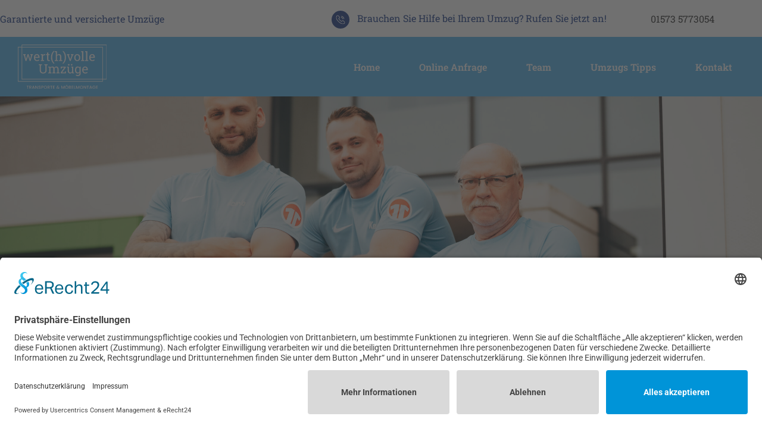

--- FILE ---
content_type: text/html; charset=UTF-8
request_url: https://werthvolle-umzuege.de/team/
body_size: 11247
content:
<!doctype html>
<html lang="de">
<head>
	<meta charset="UTF-8">
	<meta name="viewport" content="width=device-width, initial-scale=1">
	<link rel="profile" href="https://gmpg.org/xfn/11">
	<title>TEAM</title>
<meta name='robots' content='max-image-preview:large' />
	<style>img:is([sizes="auto" i], [sizes^="auto," i]) { contain-intrinsic-size: 3000px 1500px }</style>
	<link rel="alternate" type="application/rss+xml" title=" &raquo; Feed" href="https://werthvolle-umzuege.de/feed/" />
<link rel="alternate" type="application/rss+xml" title=" &raquo; Kommentar-Feed" href="https://werthvolle-umzuege.de/comments/feed/" />
<script>
window._wpemojiSettings = {"baseUrl":"https:\/\/s.w.org\/images\/core\/emoji\/15.0.3\/72x72\/","ext":".png","svgUrl":"https:\/\/s.w.org\/images\/core\/emoji\/15.0.3\/svg\/","svgExt":".svg","source":{"concatemoji":"https:\/\/werthvolle-umzuege.de\/wp-includes\/js\/wp-emoji-release.min.js?ver=6.7.4"}};
/*! This file is auto-generated */
!function(i,n){var o,s,e;function c(e){try{var t={supportTests:e,timestamp:(new Date).valueOf()};sessionStorage.setItem(o,JSON.stringify(t))}catch(e){}}function p(e,t,n){e.clearRect(0,0,e.canvas.width,e.canvas.height),e.fillText(t,0,0);var t=new Uint32Array(e.getImageData(0,0,e.canvas.width,e.canvas.height).data),r=(e.clearRect(0,0,e.canvas.width,e.canvas.height),e.fillText(n,0,0),new Uint32Array(e.getImageData(0,0,e.canvas.width,e.canvas.height).data));return t.every(function(e,t){return e===r[t]})}function u(e,t,n){switch(t){case"flag":return n(e,"\ud83c\udff3\ufe0f\u200d\u26a7\ufe0f","\ud83c\udff3\ufe0f\u200b\u26a7\ufe0f")?!1:!n(e,"\ud83c\uddfa\ud83c\uddf3","\ud83c\uddfa\u200b\ud83c\uddf3")&&!n(e,"\ud83c\udff4\udb40\udc67\udb40\udc62\udb40\udc65\udb40\udc6e\udb40\udc67\udb40\udc7f","\ud83c\udff4\u200b\udb40\udc67\u200b\udb40\udc62\u200b\udb40\udc65\u200b\udb40\udc6e\u200b\udb40\udc67\u200b\udb40\udc7f");case"emoji":return!n(e,"\ud83d\udc26\u200d\u2b1b","\ud83d\udc26\u200b\u2b1b")}return!1}function f(e,t,n){var r="undefined"!=typeof WorkerGlobalScope&&self instanceof WorkerGlobalScope?new OffscreenCanvas(300,150):i.createElement("canvas"),a=r.getContext("2d",{willReadFrequently:!0}),o=(a.textBaseline="top",a.font="600 32px Arial",{});return e.forEach(function(e){o[e]=t(a,e,n)}),o}function t(e){var t=i.createElement("script");t.src=e,t.defer=!0,i.head.appendChild(t)}"undefined"!=typeof Promise&&(o="wpEmojiSettingsSupports",s=["flag","emoji"],n.supports={everything:!0,everythingExceptFlag:!0},e=new Promise(function(e){i.addEventListener("DOMContentLoaded",e,{once:!0})}),new Promise(function(t){var n=function(){try{var e=JSON.parse(sessionStorage.getItem(o));if("object"==typeof e&&"number"==typeof e.timestamp&&(new Date).valueOf()<e.timestamp+604800&&"object"==typeof e.supportTests)return e.supportTests}catch(e){}return null}();if(!n){if("undefined"!=typeof Worker&&"undefined"!=typeof OffscreenCanvas&&"undefined"!=typeof URL&&URL.createObjectURL&&"undefined"!=typeof Blob)try{var e="postMessage("+f.toString()+"("+[JSON.stringify(s),u.toString(),p.toString()].join(",")+"));",r=new Blob([e],{type:"text/javascript"}),a=new Worker(URL.createObjectURL(r),{name:"wpTestEmojiSupports"});return void(a.onmessage=function(e){c(n=e.data),a.terminate(),t(n)})}catch(e){}c(n=f(s,u,p))}t(n)}).then(function(e){for(var t in e)n.supports[t]=e[t],n.supports.everything=n.supports.everything&&n.supports[t],"flag"!==t&&(n.supports.everythingExceptFlag=n.supports.everythingExceptFlag&&n.supports[t]);n.supports.everythingExceptFlag=n.supports.everythingExceptFlag&&!n.supports.flag,n.DOMReady=!1,n.readyCallback=function(){n.DOMReady=!0}}).then(function(){return e}).then(function(){var e;n.supports.everything||(n.readyCallback(),(e=n.source||{}).concatemoji?t(e.concatemoji):e.wpemoji&&e.twemoji&&(t(e.twemoji),t(e.wpemoji)))}))}((window,document),window._wpemojiSettings);
</script>
<style id='wp-emoji-styles-inline-css'>

	img.wp-smiley, img.emoji {
		display: inline !important;
		border: none !important;
		box-shadow: none !important;
		height: 1em !important;
		width: 1em !important;
		margin: 0 0.07em !important;
		vertical-align: -0.1em !important;
		background: none !important;
		padding: 0 !important;
	}
</style>
<style id='global-styles-inline-css'>
:root{--wp--preset--aspect-ratio--square: 1;--wp--preset--aspect-ratio--4-3: 4/3;--wp--preset--aspect-ratio--3-4: 3/4;--wp--preset--aspect-ratio--3-2: 3/2;--wp--preset--aspect-ratio--2-3: 2/3;--wp--preset--aspect-ratio--16-9: 16/9;--wp--preset--aspect-ratio--9-16: 9/16;--wp--preset--color--black: #000000;--wp--preset--color--cyan-bluish-gray: #abb8c3;--wp--preset--color--white: #ffffff;--wp--preset--color--pale-pink: #f78da7;--wp--preset--color--vivid-red: #cf2e2e;--wp--preset--color--luminous-vivid-orange: #ff6900;--wp--preset--color--luminous-vivid-amber: #fcb900;--wp--preset--color--light-green-cyan: #7bdcb5;--wp--preset--color--vivid-green-cyan: #00d084;--wp--preset--color--pale-cyan-blue: #8ed1fc;--wp--preset--color--vivid-cyan-blue: #0693e3;--wp--preset--color--vivid-purple: #9b51e0;--wp--preset--gradient--vivid-cyan-blue-to-vivid-purple: linear-gradient(135deg,rgba(6,147,227,1) 0%,rgb(155,81,224) 100%);--wp--preset--gradient--light-green-cyan-to-vivid-green-cyan: linear-gradient(135deg,rgb(122,220,180) 0%,rgb(0,208,130) 100%);--wp--preset--gradient--luminous-vivid-amber-to-luminous-vivid-orange: linear-gradient(135deg,rgba(252,185,0,1) 0%,rgba(255,105,0,1) 100%);--wp--preset--gradient--luminous-vivid-orange-to-vivid-red: linear-gradient(135deg,rgba(255,105,0,1) 0%,rgb(207,46,46) 100%);--wp--preset--gradient--very-light-gray-to-cyan-bluish-gray: linear-gradient(135deg,rgb(238,238,238) 0%,rgb(169,184,195) 100%);--wp--preset--gradient--cool-to-warm-spectrum: linear-gradient(135deg,rgb(74,234,220) 0%,rgb(151,120,209) 20%,rgb(207,42,186) 40%,rgb(238,44,130) 60%,rgb(251,105,98) 80%,rgb(254,248,76) 100%);--wp--preset--gradient--blush-light-purple: linear-gradient(135deg,rgb(255,206,236) 0%,rgb(152,150,240) 100%);--wp--preset--gradient--blush-bordeaux: linear-gradient(135deg,rgb(254,205,165) 0%,rgb(254,45,45) 50%,rgb(107,0,62) 100%);--wp--preset--gradient--luminous-dusk: linear-gradient(135deg,rgb(255,203,112) 0%,rgb(199,81,192) 50%,rgb(65,88,208) 100%);--wp--preset--gradient--pale-ocean: linear-gradient(135deg,rgb(255,245,203) 0%,rgb(182,227,212) 50%,rgb(51,167,181) 100%);--wp--preset--gradient--electric-grass: linear-gradient(135deg,rgb(202,248,128) 0%,rgb(113,206,126) 100%);--wp--preset--gradient--midnight: linear-gradient(135deg,rgb(2,3,129) 0%,rgb(40,116,252) 100%);--wp--preset--font-size--small: 13px;--wp--preset--font-size--medium: 20px;--wp--preset--font-size--large: 36px;--wp--preset--font-size--x-large: 42px;--wp--preset--spacing--20: 0.44rem;--wp--preset--spacing--30: 0.67rem;--wp--preset--spacing--40: 1rem;--wp--preset--spacing--50: 1.5rem;--wp--preset--spacing--60: 2.25rem;--wp--preset--spacing--70: 3.38rem;--wp--preset--spacing--80: 5.06rem;--wp--preset--shadow--natural: 6px 6px 9px rgba(0, 0, 0, 0.2);--wp--preset--shadow--deep: 12px 12px 50px rgba(0, 0, 0, 0.4);--wp--preset--shadow--sharp: 6px 6px 0px rgba(0, 0, 0, 0.2);--wp--preset--shadow--outlined: 6px 6px 0px -3px rgba(255, 255, 255, 1), 6px 6px rgba(0, 0, 0, 1);--wp--preset--shadow--crisp: 6px 6px 0px rgba(0, 0, 0, 1);}:root { --wp--style--global--content-size: 800px;--wp--style--global--wide-size: 1200px; }:where(body) { margin: 0; }.wp-site-blocks > .alignleft { float: left; margin-right: 2em; }.wp-site-blocks > .alignright { float: right; margin-left: 2em; }.wp-site-blocks > .aligncenter { justify-content: center; margin-left: auto; margin-right: auto; }:where(.wp-site-blocks) > * { margin-block-start: 24px; margin-block-end: 0; }:where(.wp-site-blocks) > :first-child { margin-block-start: 0; }:where(.wp-site-blocks) > :last-child { margin-block-end: 0; }:root { --wp--style--block-gap: 24px; }:root :where(.is-layout-flow) > :first-child{margin-block-start: 0;}:root :where(.is-layout-flow) > :last-child{margin-block-end: 0;}:root :where(.is-layout-flow) > *{margin-block-start: 24px;margin-block-end: 0;}:root :where(.is-layout-constrained) > :first-child{margin-block-start: 0;}:root :where(.is-layout-constrained) > :last-child{margin-block-end: 0;}:root :where(.is-layout-constrained) > *{margin-block-start: 24px;margin-block-end: 0;}:root :where(.is-layout-flex){gap: 24px;}:root :where(.is-layout-grid){gap: 24px;}.is-layout-flow > .alignleft{float: left;margin-inline-start: 0;margin-inline-end: 2em;}.is-layout-flow > .alignright{float: right;margin-inline-start: 2em;margin-inline-end: 0;}.is-layout-flow > .aligncenter{margin-left: auto !important;margin-right: auto !important;}.is-layout-constrained > .alignleft{float: left;margin-inline-start: 0;margin-inline-end: 2em;}.is-layout-constrained > .alignright{float: right;margin-inline-start: 2em;margin-inline-end: 0;}.is-layout-constrained > .aligncenter{margin-left: auto !important;margin-right: auto !important;}.is-layout-constrained > :where(:not(.alignleft):not(.alignright):not(.alignfull)){max-width: var(--wp--style--global--content-size);margin-left: auto !important;margin-right: auto !important;}.is-layout-constrained > .alignwide{max-width: var(--wp--style--global--wide-size);}body .is-layout-flex{display: flex;}.is-layout-flex{flex-wrap: wrap;align-items: center;}.is-layout-flex > :is(*, div){margin: 0;}body .is-layout-grid{display: grid;}.is-layout-grid > :is(*, div){margin: 0;}body{padding-top: 0px;padding-right: 0px;padding-bottom: 0px;padding-left: 0px;}a:where(:not(.wp-element-button)){text-decoration: underline;}:root :where(.wp-element-button, .wp-block-button__link){background-color: #32373c;border-width: 0;color: #fff;font-family: inherit;font-size: inherit;line-height: inherit;padding: calc(0.667em + 2px) calc(1.333em + 2px);text-decoration: none;}.has-black-color{color: var(--wp--preset--color--black) !important;}.has-cyan-bluish-gray-color{color: var(--wp--preset--color--cyan-bluish-gray) !important;}.has-white-color{color: var(--wp--preset--color--white) !important;}.has-pale-pink-color{color: var(--wp--preset--color--pale-pink) !important;}.has-vivid-red-color{color: var(--wp--preset--color--vivid-red) !important;}.has-luminous-vivid-orange-color{color: var(--wp--preset--color--luminous-vivid-orange) !important;}.has-luminous-vivid-amber-color{color: var(--wp--preset--color--luminous-vivid-amber) !important;}.has-light-green-cyan-color{color: var(--wp--preset--color--light-green-cyan) !important;}.has-vivid-green-cyan-color{color: var(--wp--preset--color--vivid-green-cyan) !important;}.has-pale-cyan-blue-color{color: var(--wp--preset--color--pale-cyan-blue) !important;}.has-vivid-cyan-blue-color{color: var(--wp--preset--color--vivid-cyan-blue) !important;}.has-vivid-purple-color{color: var(--wp--preset--color--vivid-purple) !important;}.has-black-background-color{background-color: var(--wp--preset--color--black) !important;}.has-cyan-bluish-gray-background-color{background-color: var(--wp--preset--color--cyan-bluish-gray) !important;}.has-white-background-color{background-color: var(--wp--preset--color--white) !important;}.has-pale-pink-background-color{background-color: var(--wp--preset--color--pale-pink) !important;}.has-vivid-red-background-color{background-color: var(--wp--preset--color--vivid-red) !important;}.has-luminous-vivid-orange-background-color{background-color: var(--wp--preset--color--luminous-vivid-orange) !important;}.has-luminous-vivid-amber-background-color{background-color: var(--wp--preset--color--luminous-vivid-amber) !important;}.has-light-green-cyan-background-color{background-color: var(--wp--preset--color--light-green-cyan) !important;}.has-vivid-green-cyan-background-color{background-color: var(--wp--preset--color--vivid-green-cyan) !important;}.has-pale-cyan-blue-background-color{background-color: var(--wp--preset--color--pale-cyan-blue) !important;}.has-vivid-cyan-blue-background-color{background-color: var(--wp--preset--color--vivid-cyan-blue) !important;}.has-vivid-purple-background-color{background-color: var(--wp--preset--color--vivid-purple) !important;}.has-black-border-color{border-color: var(--wp--preset--color--black) !important;}.has-cyan-bluish-gray-border-color{border-color: var(--wp--preset--color--cyan-bluish-gray) !important;}.has-white-border-color{border-color: var(--wp--preset--color--white) !important;}.has-pale-pink-border-color{border-color: var(--wp--preset--color--pale-pink) !important;}.has-vivid-red-border-color{border-color: var(--wp--preset--color--vivid-red) !important;}.has-luminous-vivid-orange-border-color{border-color: var(--wp--preset--color--luminous-vivid-orange) !important;}.has-luminous-vivid-amber-border-color{border-color: var(--wp--preset--color--luminous-vivid-amber) !important;}.has-light-green-cyan-border-color{border-color: var(--wp--preset--color--light-green-cyan) !important;}.has-vivid-green-cyan-border-color{border-color: var(--wp--preset--color--vivid-green-cyan) !important;}.has-pale-cyan-blue-border-color{border-color: var(--wp--preset--color--pale-cyan-blue) !important;}.has-vivid-cyan-blue-border-color{border-color: var(--wp--preset--color--vivid-cyan-blue) !important;}.has-vivid-purple-border-color{border-color: var(--wp--preset--color--vivid-purple) !important;}.has-vivid-cyan-blue-to-vivid-purple-gradient-background{background: var(--wp--preset--gradient--vivid-cyan-blue-to-vivid-purple) !important;}.has-light-green-cyan-to-vivid-green-cyan-gradient-background{background: var(--wp--preset--gradient--light-green-cyan-to-vivid-green-cyan) !important;}.has-luminous-vivid-amber-to-luminous-vivid-orange-gradient-background{background: var(--wp--preset--gradient--luminous-vivid-amber-to-luminous-vivid-orange) !important;}.has-luminous-vivid-orange-to-vivid-red-gradient-background{background: var(--wp--preset--gradient--luminous-vivid-orange-to-vivid-red) !important;}.has-very-light-gray-to-cyan-bluish-gray-gradient-background{background: var(--wp--preset--gradient--very-light-gray-to-cyan-bluish-gray) !important;}.has-cool-to-warm-spectrum-gradient-background{background: var(--wp--preset--gradient--cool-to-warm-spectrum) !important;}.has-blush-light-purple-gradient-background{background: var(--wp--preset--gradient--blush-light-purple) !important;}.has-blush-bordeaux-gradient-background{background: var(--wp--preset--gradient--blush-bordeaux) !important;}.has-luminous-dusk-gradient-background{background: var(--wp--preset--gradient--luminous-dusk) !important;}.has-pale-ocean-gradient-background{background: var(--wp--preset--gradient--pale-ocean) !important;}.has-electric-grass-gradient-background{background: var(--wp--preset--gradient--electric-grass) !important;}.has-midnight-gradient-background{background: var(--wp--preset--gradient--midnight) !important;}.has-small-font-size{font-size: var(--wp--preset--font-size--small) !important;}.has-medium-font-size{font-size: var(--wp--preset--font-size--medium) !important;}.has-large-font-size{font-size: var(--wp--preset--font-size--large) !important;}.has-x-large-font-size{font-size: var(--wp--preset--font-size--x-large) !important;}
:root :where(.wp-block-pullquote){font-size: 1.5em;line-height: 1.6;}
</style>
<link rel='stylesheet' id='hello-elementor-css' href='https://werthvolle-umzuege.de/wp-content/themes/hello-elementor/style.min.css?ver=3.3.0' media='all' />
<link rel='stylesheet' id='hello-elementor-theme-style-css' href='https://werthvolle-umzuege.de/wp-content/themes/hello-elementor/theme.min.css?ver=3.3.0' media='all' />
<link rel='stylesheet' id='hello-elementor-header-footer-css' href='https://werthvolle-umzuege.de/wp-content/themes/hello-elementor/header-footer.min.css?ver=3.3.0' media='all' />
<link rel='stylesheet' id='elementor-frontend-css' href='https://werthvolle-umzuege.de/wp-content/plugins/elementor/assets/css/frontend.min.css?ver=3.34.0' media='all' />
<link rel='stylesheet' id='elementor-post-272-css' href='https://werthvolle-umzuege.de/wp-content/uploads/elementor/css/post-272.css?ver=1767094933' media='all' />
<link rel='stylesheet' id='widget-heading-css' href='https://werthvolle-umzuege.de/wp-content/plugins/elementor/assets/css/widget-heading.min.css?ver=3.34.0' media='all' />
<link rel='stylesheet' id='widget-image-css' href='https://werthvolle-umzuege.de/wp-content/plugins/elementor/assets/css/widget-image.min.css?ver=3.34.0' media='all' />
<link rel='stylesheet' id='widget-nav-menu-css' href='https://werthvolle-umzuege.de/wp-content/plugins/elementor-pro/assets/css/widget-nav-menu.min.css?ver=3.34.0' media='all' />
<link rel='stylesheet' id='elementor-icons-css' href='https://werthvolle-umzuege.de/wp-content/plugins/elementor/assets/lib/eicons/css/elementor-icons.min.css?ver=5.45.0' media='all' />
<link rel='stylesheet' id='widget-spacer-css' href='https://werthvolle-umzuege.de/wp-content/plugins/elementor/assets/css/widget-spacer.min.css?ver=3.34.0' media='all' />
<link rel='stylesheet' id='elementor-post-331-css' href='https://werthvolle-umzuege.de/wp-content/uploads/elementor/css/post-331.css?ver=1767097758' media='all' />
<link rel='stylesheet' id='elementor-post-319-css' href='https://werthvolle-umzuege.de/wp-content/uploads/elementor/css/post-319.css?ver=1767094933' media='all' />
<link rel='stylesheet' id='elementor-post-367-css' href='https://werthvolle-umzuege.de/wp-content/uploads/elementor/css/post-367.css?ver=1767094933' media='all' />
<link rel='stylesheet' id='elementor-gf-local-roboto-css' href='//werthvolle-umzuege.de/wp-content/uploads/omgf/elementor-gf-local-roboto/elementor-gf-local-roboto.css?ver=1689683491' media='all' />
<link rel='stylesheet' id='elementor-gf-local-robotoslab-css' href='//werthvolle-umzuege.de/wp-content/uploads/omgf/elementor-gf-local-robotoslab/elementor-gf-local-robotoslab.css?ver=1689683491' media='all' />
<link rel='stylesheet' id='elementor-icons-shared-0-css' href='https://werthvolle-umzuege.de/wp-content/plugins/elementor/assets/lib/font-awesome/css/fontawesome.min.css?ver=5.15.3' media='all' />
<link rel='stylesheet' id='elementor-icons-fa-solid-css' href='https://werthvolle-umzuege.de/wp-content/plugins/elementor/assets/lib/font-awesome/css/solid.min.css?ver=5.15.3' media='all' />
<script src="https://werthvolle-umzuege.de/wp-includes/js/jquery/jquery.min.js?ver=3.7.1" id="jquery-core-js"></script>
<script src="https://werthvolle-umzuege.de/wp-includes/js/jquery/jquery-migrate.min.js?ver=3.4.1" id="jquery-migrate-js"></script>
<link rel="https://api.w.org/" href="https://werthvolle-umzuege.de/wp-json/" /><link rel="alternate" title="JSON" type="application/json" href="https://werthvolle-umzuege.de/wp-json/wp/v2/pages/331" /><link rel="EditURI" type="application/rsd+xml" title="RSD" href="https://werthvolle-umzuege.de/xmlrpc.php?rsd" />
<meta name="generator" content="WordPress 6.7.4" />
<link rel="canonical" href="https://werthvolle-umzuege.de/team/" />
<link rel='shortlink' href='https://werthvolle-umzuege.de/?p=331' />
<link rel="alternate" title="oEmbed (JSON)" type="application/json+oembed" href="https://werthvolle-umzuege.de/wp-json/oembed/1.0/embed?url=https%3A%2F%2Fwerthvolle-umzuege.de%2Fteam%2F" />
<link rel="alternate" title="oEmbed (XML)" type="text/xml+oembed" href="https://werthvolle-umzuege.de/wp-json/oembed/1.0/embed?url=https%3A%2F%2Fwerthvolle-umzuege.de%2Fteam%2F&#038;format=xml" />
<meta name="generator" content="Elementor 3.34.0; features: additional_custom_breakpoints; settings: css_print_method-external, google_font-enabled, font_display-swap">
			<style>
				.e-con.e-parent:nth-of-type(n+4):not(.e-lazyloaded):not(.e-no-lazyload),
				.e-con.e-parent:nth-of-type(n+4):not(.e-lazyloaded):not(.e-no-lazyload) * {
					background-image: none !important;
				}
				@media screen and (max-height: 1024px) {
					.e-con.e-parent:nth-of-type(n+3):not(.e-lazyloaded):not(.e-no-lazyload),
					.e-con.e-parent:nth-of-type(n+3):not(.e-lazyloaded):not(.e-no-lazyload) * {
						background-image: none !important;
					}
				}
				@media screen and (max-height: 640px) {
					.e-con.e-parent:nth-of-type(n+2):not(.e-lazyloaded):not(.e-no-lazyload),
					.e-con.e-parent:nth-of-type(n+2):not(.e-lazyloaded):not(.e-no-lazyload) * {
						background-image: none !important;
					}
				}
			</style>
			<script id="usercentrics-cmp" async data-eu-mode="true" data-settings-id="VPYTrbhZD-wQ6d" src="https://app.eu.usercentrics.eu/browser-ui/latest/loader.js"></script>

<script type="application/javascript" src="https://sdp.eu.usercentrics.eu/latest/uc-block.bundle.js"></script>

<link rel="icon" href="https://werthvolle-umzuege.de/wp-content/uploads/2023/01/cropped-favicon_192x192_created_by_logaster-2-32x32.png" sizes="32x32" />
<link rel="icon" href="https://werthvolle-umzuege.de/wp-content/uploads/2023/01/cropped-favicon_192x192_created_by_logaster-2-192x192.png" sizes="192x192" />
<link rel="apple-touch-icon" href="https://werthvolle-umzuege.de/wp-content/uploads/2023/01/cropped-favicon_192x192_created_by_logaster-2-180x180.png" />
<meta name="msapplication-TileImage" content="https://werthvolle-umzuege.de/wp-content/uploads/2023/01/cropped-favicon_192x192_created_by_logaster-2-270x270.png" />
</head>
<body class="page-template page-template-elementor_header_footer page page-id-331 wp-embed-responsive theme-default elementor-default elementor-template-full-width elementor-kit-272 elementor-page elementor-page-331">



<a class="skip-link screen-reader-text" href="#content">Zum Inhalt wechseln</a>

		<header data-elementor-type="header" data-elementor-id="319" class="elementor elementor-319 elementor-location-header" data-elementor-post-type="elementor_library">
					<section class="elementor-section elementor-top-section elementor-element elementor-element-2bac3729 elementor-section-height-min-height elementor-hidden-tablet elementor-hidden-mobile elementor-section-boxed elementor-section-height-default elementor-section-items-middle" data-id="2bac3729" data-element_type="section" data-settings="{&quot;background_background&quot;:&quot;classic&quot;}">
						<div class="elementor-container elementor-column-gap-no">
					<div class="elementor-column elementor-col-25 elementor-top-column elementor-element elementor-element-4899e0ef" data-id="4899e0ef" data-element_type="column">
			<div class="elementor-widget-wrap elementor-element-populated">
						<div class="elementor-element elementor-element-7d16fe96 elementor-widget-tablet__width-initial elementor-widget-mobile__width-inherit elementor-widget elementor-widget-heading" data-id="7d16fe96" data-element_type="widget" data-widget_type="heading.default">
				<div class="elementor-widget-container">
					<h2 class="elementor-heading-title elementor-size-default">Garantierte und versicherte Umzüge</h2>				</div>
				</div>
					</div>
		</div>
				<div class="elementor-column elementor-col-25 elementor-top-column elementor-element elementor-element-7b4613b" data-id="7b4613b" data-element_type="column">
			<div class="elementor-widget-wrap elementor-element-populated">
						<div class="elementor-element elementor-element-3088526b elementor-widget__width-initial elementor-view-default elementor-widget elementor-widget-icon" data-id="3088526b" data-element_type="widget" data-widget_type="icon.default">
				<div class="elementor-widget-container">
							<div class="elementor-icon-wrapper">
			<div class="elementor-icon">
			<svg xmlns="http://www.w3.org/2000/svg" xmlns:xlink="http://www.w3.org/1999/xlink" id="Ebene_1" data-name="Ebene 1" viewBox="0 0 42 42"><defs><style>      .cls-1, .cls-2 {        fill: none;      }      .cls-3 {        fill: #fff;      }      .cls-4 {        fill: #1f3d85;      }      .cls-2 {        clip-path: url(#clippath);      }    </style><clipPath id="clippath"><rect class="cls-1" x="10.36" y="10.41" width="21.27" height="21.19"></rect></clipPath></defs><circle id="Ellipse_5" data-name="Ellipse 5" class="cls-4" cx="21" cy="21" r="21"></circle><g class="cls-2"><g id="Gruppe_4" data-name="Gruppe 4"><path id="Pfad_44" data-name="Pfad 44" class="cls-3" d="m31.64,28.15c-.36,1.35-1.34,2.44-2.64,2.96-1.1.48-2.33.62-3.51.39-2.44-.44-4.73-1.47-6.68-3-2.6-1.95-4.85-4.31-6.68-7-.74-1.04-1.27-2.21-1.56-3.46-.57-2.32.03-4.77,1.61-6.57.37-.49.9-.84,1.49-1,.72-.2,1.5,0,2.04.52,1.08,1.05,2.14,2.11,3.19,3.19.8.86.79,2.2-.02,3.05-.36.39-.75.76-1.13,1.13-.1.07-.13.2-.06.3,0,0,0,0,0,.01,1.29,2.42,3.26,4.4,5.68,5.68.1.08.24.07.32-.03,0,0,0,0,.01-.01.37-.38.74-.77,1.13-1.13.88-.83,2.26-.82,3.11.04,1.03,1.01,2.05,2.05,3.07,3.07.31.33.52.74.61,1.18v.67Zm-4.85,2.13c.15-.02.41-.05.67-.09,1.08-.14,2.04-.76,2.62-1.68.35-.42.3-1.04-.12-1.4-.97-.93-1.9-1.9-2.85-2.84-.33-.4-.93-.46-1.33-.13-.05.04-.09.08-.13.13-.42.41-.83.83-1.25,1.25-.33.37-.88.46-1.31.21-1.14-.59-2.21-1.31-3.19-2.15-1.42-1.26-2.6-2.77-3.48-4.46-.34-.48-.25-1.14.21-1.5.41-.41.82-.81,1.22-1.22.38-.34.42-.93.07-1.31-.02-.02-.03-.04-.05-.05-1-1.01-2-2.01-3.01-3.01-.33-.35-.88-.38-1.24-.07-.24.19-.46.4-.65.64-1.16,1.48-1.56,3.42-1.08,5.23.34,1.27.93,2.46,1.74,3.5,1.35,1.84,2.9,3.52,4.62,5.02,1.45,1.31,3.1,2.36,4.9,3.11,1.16.49,2.39.77,3.64.82"></path><path id="Pfad_45" data-name="Pfad 45" class="cls-3" d="m29.72,18.65c.04.38-.23.72-.6.77-.36.03-.69-.23-.73-.59-.4-2.46-2.22-4.45-4.63-5.08-.17-.04-.35-.07-.53-.1-.37-.04-.63-.37-.59-.73.04-.37.37-.63.73-.59.03,0,.05,0,.07.01,3.03.48,5.46,2.75,6.15,5.73.05.19.08.39.11.58"></path><path id="Pfad_46" data-name="Pfad 46" class="cls-3" d="m22.8,15.1c.45.06.89.2,1.3.41,1.46.68,2.53,1.99,2.9,3.56.05.18.06.37.03.55-.06.31-.35.53-.66.51-.31-.02-.57-.26-.63-.56-.28-1.51-1.41-2.72-2.89-3.1-.09-.03-.19-.03-.28-.06-.33-.08-.55-.39-.52-.72.06-.36.39-.62.76-.58"></path></g></g></svg>			</div>
		</div>
						</div>
				</div>
					</div>
		</div>
				<div class="elementor-column elementor-col-25 elementor-top-column elementor-element elementor-element-7feaa246" data-id="7feaa246" data-element_type="column">
			<div class="elementor-widget-wrap elementor-element-populated">
						<div class="elementor-element elementor-element-4aa18812 elementor-widget elementor-widget-heading" data-id="4aa18812" data-element_type="widget" data-widget_type="heading.default">
				<div class="elementor-widget-container">
					<h2 class="elementor-heading-title elementor-size-default">Brauchen Sie Hilfe bei Ihrem Umzug? Rufen Sie jetzt an!</h2>				</div>
				</div>
					</div>
		</div>
				<div class="elementor-column elementor-col-25 elementor-top-column elementor-element elementor-element-56ea03f8" data-id="56ea03f8" data-element_type="column">
			<div class="elementor-widget-wrap elementor-element-populated">
						<div class="elementor-element elementor-element-15b95b70 elementor-widget-tablet__width-initial elementor-widget-mobile__width-inherit elementor-widget__width-initial elementor-widget elementor-widget-heading" data-id="15b95b70" data-element_type="widget" data-widget_type="heading.default">
				<div class="elementor-widget-container">
					<h2 class="elementor-heading-title elementor-size-default"><a href="tel:01573%205773054">01573 5773054</a></h2>				</div>
				</div>
					</div>
		</div>
					</div>
		</section>
				<section class="elementor-section elementor-top-section elementor-element elementor-element-790c5766 elementor-section-height-min-height elementor-section-boxed elementor-section-height-default elementor-section-items-middle" data-id="790c5766" data-element_type="section" data-settings="{&quot;background_background&quot;:&quot;classic&quot;}">
						<div class="elementor-container elementor-column-gap-no">
					<div class="elementor-column elementor-col-50 elementor-top-column elementor-element elementor-element-167bc582" data-id="167bc582" data-element_type="column">
			<div class="elementor-widget-wrap elementor-element-populated">
						<div class="elementor-element elementor-element-33e6ca7 elementor-widget__width-auto elementor-widget elementor-widget-image" data-id="33e6ca7" data-element_type="widget" data-widget_type="image.default">
				<div class="elementor-widget-container">
																<a href="https://werthvolle-umzuege.de">
							<img width="225" height="111" src="https://werthvolle-umzuege.de/wp-content/uploads/2023/07/WERTHVOLLE-UMZUEGE_LOGO.svg" class="attachment-full size-full wp-image-323" alt="" />								</a>
															</div>
				</div>
					</div>
		</div>
				<div class="elementor-column elementor-col-50 elementor-top-column elementor-element elementor-element-218dd2ad" data-id="218dd2ad" data-element_type="column">
			<div class="elementor-widget-wrap elementor-element-populated">
						<div class="elementor-element elementor-element-5a273ae2 elementor-nav-menu__align-end elementor-nav-menu--stretch elementor-nav-menu--dropdown-tablet elementor-nav-menu__text-align-aside elementor-nav-menu--toggle elementor-nav-menu--burger elementor-widget elementor-widget-nav-menu" data-id="5a273ae2" data-element_type="widget" data-settings="{&quot;full_width&quot;:&quot;stretch&quot;,&quot;layout&quot;:&quot;horizontal&quot;,&quot;submenu_icon&quot;:{&quot;value&quot;:&quot;&lt;i class=\&quot;fas fa-caret-down\&quot; aria-hidden=\&quot;true\&quot;&gt;&lt;\/i&gt;&quot;,&quot;library&quot;:&quot;fa-solid&quot;},&quot;toggle&quot;:&quot;burger&quot;}" data-widget_type="nav-menu.default">
				<div class="elementor-widget-container">
								<nav aria-label="Menü" class="elementor-nav-menu--main elementor-nav-menu__container elementor-nav-menu--layout-horizontal e--pointer-none">
				<ul id="menu-1-5a273ae2" class="elementor-nav-menu"><li class="menu-item menu-item-type-post_type menu-item-object-page menu-item-home menu-item-355"><a href="https://werthvolle-umzuege.de/" class="elementor-item">Home</a></li>
<li class="menu-item menu-item-type-post_type menu-item-object-page menu-item-356"><a href="https://werthvolle-umzuege.de/online-anfrage/" class="elementor-item">Online Anfrage</a></li>
<li class="menu-item menu-item-type-post_type menu-item-object-page current-menu-item page_item page-item-331 current_page_item menu-item-357"><a href="https://werthvolle-umzuege.de/team/" aria-current="page" class="elementor-item elementor-item-active">Team</a></li>
<li class="menu-item menu-item-type-post_type menu-item-object-page menu-item-358"><a href="https://werthvolle-umzuege.de/umzugs-tipps/" class="elementor-item">Umzugs Tipps</a></li>
<li class="menu-item menu-item-type-post_type menu-item-object-page menu-item-365"><a href="https://werthvolle-umzuege.de/kontakt/" class="elementor-item">Kontakt</a></li>
</ul>			</nav>
					<div class="elementor-menu-toggle" role="button" tabindex="0" aria-label="Menü Umschalter" aria-expanded="false">
			<i aria-hidden="true" role="presentation" class="elementor-menu-toggle__icon--open eicon-menu-bar"></i><i aria-hidden="true" role="presentation" class="elementor-menu-toggle__icon--close eicon-close"></i>		</div>
					<nav class="elementor-nav-menu--dropdown elementor-nav-menu__container" aria-hidden="true">
				<ul id="menu-2-5a273ae2" class="elementor-nav-menu"><li class="menu-item menu-item-type-post_type menu-item-object-page menu-item-home menu-item-355"><a href="https://werthvolle-umzuege.de/" class="elementor-item" tabindex="-1">Home</a></li>
<li class="menu-item menu-item-type-post_type menu-item-object-page menu-item-356"><a href="https://werthvolle-umzuege.de/online-anfrage/" class="elementor-item" tabindex="-1">Online Anfrage</a></li>
<li class="menu-item menu-item-type-post_type menu-item-object-page current-menu-item page_item page-item-331 current_page_item menu-item-357"><a href="https://werthvolle-umzuege.de/team/" aria-current="page" class="elementor-item elementor-item-active" tabindex="-1">Team</a></li>
<li class="menu-item menu-item-type-post_type menu-item-object-page menu-item-358"><a href="https://werthvolle-umzuege.de/umzugs-tipps/" class="elementor-item" tabindex="-1">Umzugs Tipps</a></li>
<li class="menu-item menu-item-type-post_type menu-item-object-page menu-item-365"><a href="https://werthvolle-umzuege.de/kontakt/" class="elementor-item" tabindex="-1">Kontakt</a></li>
</ul>			</nav>
						</div>
				</div>
					</div>
		</div>
					</div>
		</section>
				</header>
				<div data-elementor-type="wp-page" data-elementor-id="331" class="elementor elementor-331" data-elementor-post-type="page">
						<section class="elementor-section elementor-top-section elementor-element elementor-element-6f9734fe elementor-section-height-min-height elementor-section-content-middle elementor-section-boxed elementor-section-height-default elementor-section-items-middle" data-id="6f9734fe" data-element_type="section" data-settings="{&quot;background_background&quot;:&quot;classic&quot;}">
							<div class="elementor-background-overlay"></div>
							<div class="elementor-container elementor-column-gap-no">
					<div class="elementor-column elementor-col-100 elementor-top-column elementor-element elementor-element-6b0e8db7" data-id="6b0e8db7" data-element_type="column">
			<div class="elementor-widget-wrap elementor-element-populated">
						<div class="elementor-element elementor-element-795cd567 elementor-widget elementor-widget-spacer" data-id="795cd567" data-element_type="widget" data-widget_type="spacer.default">
				<div class="elementor-widget-container">
							<div class="elementor-spacer">
			<div class="elementor-spacer-inner"></div>
		</div>
						</div>
				</div>
				<div class="elementor-element elementor-element-7eee9f0b elementor-widget elementor-widget-heading" data-id="7eee9f0b" data-element_type="widget" data-widget_type="heading.default">
				<div class="elementor-widget-container">
					<h2 class="elementor-heading-title elementor-size-default">Wir sind wert(h)voll!</h2>				</div>
				</div>
				<div class="elementor-element elementor-element-144258ce elementor-mobile-align-left elementor-widget elementor-widget-button" data-id="144258ce" data-element_type="widget" data-widget_type="button.default">
				<div class="elementor-widget-container">
									<div class="elementor-button-wrapper">
					<a class="elementor-button elementor-button-link elementor-size-sm" href="https://werthvolle-umzuege.de/kontakt/">
						<span class="elementor-button-content-wrapper">
									<span class="elementor-button-text">Jetzt Online Anfragen</span>
					</span>
					</a>
				</div>
								</div>
				</div>
					</div>
		</div>
					</div>
		</section>
				<section class="elementor-section elementor-top-section elementor-element elementor-element-72cace75 elementor-section-height-min-height elementor-section-boxed elementor-section-height-default elementor-section-items-middle" data-id="72cace75" data-element_type="section" data-settings="{&quot;background_background&quot;:&quot;classic&quot;}">
						<div class="elementor-container elementor-column-gap-default">
					<div class="elementor-column elementor-col-100 elementor-top-column elementor-element elementor-element-4cf94b9e" data-id="4cf94b9e" data-element_type="column">
			<div class="elementor-widget-wrap elementor-element-populated">
						<div class="elementor-element elementor-element-6b86d6e4 elementor-widget elementor-widget-heading" data-id="6b86d6e4" data-element_type="widget" data-widget_type="heading.default">
				<div class="elementor-widget-container">
					<h2 class="elementor-heading-title elementor-size-default">Reibungslos und Stressfrei</h2>				</div>
				</div>
				<div class="elementor-element elementor-element-3ad07b4a elementor-widget elementor-widget-heading" data-id="3ad07b4a" data-element_type="widget" data-widget_type="heading.default">
				<div class="elementor-widget-container">
					<h2 class="elementor-heading-title elementor-size-default">Wir sind für sie da</h2>				</div>
				</div>
				<div class="elementor-element elementor-element-1428e741 elementor-widget elementor-widget-text-editor" data-id="1428e741" data-element_type="widget" data-widget_type="text-editor.default">
				<div class="elementor-widget-container">
									<p>Wir sind uns bewusst, dass ein Umzug eine anspruchsvolle Zeit voller Organisation und Aufgaben sein kann. Doch keine Sorge, wir sind hier, um Ihnen zu helfen und Ihren Umzug so reibungslos und stressfrei wie möglich zu gestalten.</p><p>Unser Team erfahrener Umzugsexperten kennt sich bestens mit den Herausforderungen eines Umzugs aus. Wir kümmern uns um jeden Schritt des Prozesses, von der Planung bis zur Durchführung, damit Sie sich entspannen können und sich auf Ihr neues Zuhause freuen dürfen.</p>								</div>
				</div>
					</div>
		</div>
					</div>
		</section>
				<section class="elementor-section elementor-top-section elementor-element elementor-element-20af8396 elementor-section-height-min-height elementor-section-boxed elementor-section-height-default elementor-section-items-middle" data-id="20af8396" data-element_type="section" data-settings="{&quot;background_background&quot;:&quot;classic&quot;}">
						<div class="elementor-container elementor-column-gap-no">
					<div class="elementor-column elementor-col-50 elementor-top-column elementor-element elementor-element-5f2008bd" data-id="5f2008bd" data-element_type="column">
			<div class="elementor-widget-wrap elementor-element-populated">
						<div class="elementor-element elementor-element-619e02cb elementor-widget elementor-widget-image" data-id="619e02cb" data-element_type="widget" data-widget_type="image.default">
				<div class="elementor-widget-container">
															<img fetchpriority="high" decoding="async" width="2560" height="1703" src="https://werthvolle-umzuege.de/wp-content/uploads/2023/07/DSC_4022-scaled-1.jpg" class="attachment-full size-full wp-image-334" alt="" srcset="https://werthvolle-umzuege.de/wp-content/uploads/2023/07/DSC_4022-scaled-1.jpg 2560w, https://werthvolle-umzuege.de/wp-content/uploads/2023/07/DSC_4022-scaled-1-300x200.jpg 300w, https://werthvolle-umzuege.de/wp-content/uploads/2023/07/DSC_4022-scaled-1-1024x681.jpg 1024w, https://werthvolle-umzuege.de/wp-content/uploads/2023/07/DSC_4022-scaled-1-768x511.jpg 768w, https://werthvolle-umzuege.de/wp-content/uploads/2023/07/DSC_4022-scaled-1-1536x1022.jpg 1536w, https://werthvolle-umzuege.de/wp-content/uploads/2023/07/DSC_4022-scaled-1-2048x1362.jpg 2048w" sizes="(max-width: 2560px) 100vw, 2560px" />															</div>
				</div>
					</div>
		</div>
				<div class="elementor-column elementor-col-50 elementor-top-column elementor-element elementor-element-11f71781" data-id="11f71781" data-element_type="column">
			<div class="elementor-widget-wrap elementor-element-populated">
						<div class="elementor-element elementor-element-5c76ee66 elementor-widget elementor-widget-heading" data-id="5c76ee66" data-element_type="widget" data-widget_type="heading.default">
				<div class="elementor-widget-container">
					<h2 class="elementor-heading-title elementor-size-default">Auf einen stressfreien Umzug</h2>				</div>
				</div>
				<div class="elementor-element elementor-element-1b401eb3 elementor-widget elementor-widget-heading" data-id="1b401eb3" data-element_type="widget" data-widget_type="heading.default">
				<div class="elementor-widget-container">
					<h2 class="elementor-heading-title elementor-size-default">Wir helfen gerne</h2>				</div>
				</div>
				<div class="elementor-element elementor-element-330487d0 elementor-widget elementor-widget-text-editor" data-id="330487d0" data-element_type="widget" data-widget_type="text-editor.default">
				<div class="elementor-widget-container">
									<p>Egal, ob es sich um einen lokalen oder Deutschlandweiten Umzug handelt, ob Sie einzelne Möbelstücke oder Ihren gesamten Hausrat transportieren möchten, wir haben die passende Lösung für Sie. Mit unserem professionellen Service und der sorgfältigen Handhabung Ihrer persönlichen Gegenstände können Sie sich auf uns verlassen.</p><p>Überlassen Sie den Stress uns und vertrauen Sie uns Ihren Umzug an. Kontaktieren Sie uns noch heute, um weitere Informationen zu erhalten und Ihren Umzugstermin zu vereinbaren. Wir sind bereit, Ihnen zu helfen und Ihren Umzug zu einer positiven Erfahrung zu machen.</p>								</div>
				</div>
					</div>
		</div>
					</div>
		</section>
				</div>
				<footer data-elementor-type="footer" data-elementor-id="367" class="elementor elementor-367 elementor-location-footer" data-elementor-post-type="elementor_library">
					<section class="elementor-section elementor-top-section elementor-element elementor-element-92be432 elementor-section-height-min-height elementor-section-boxed elementor-section-height-default elementor-section-items-middle" data-id="92be432" data-element_type="section" data-settings="{&quot;background_background&quot;:&quot;classic&quot;}">
						<div class="elementor-container elementor-column-gap-no">
					<div class="elementor-column elementor-col-50 elementor-top-column elementor-element elementor-element-73784dd8" data-id="73784dd8" data-element_type="column">
			<div class="elementor-widget-wrap elementor-element-populated">
						<div class="elementor-element elementor-element-2ea88d57 elementor-widget elementor-widget-heading" data-id="2ea88d57" data-element_type="widget" data-widget_type="heading.default">
				<div class="elementor-widget-container">
					<h2 class="elementor-heading-title elementor-size-default">wert(h)volle Umzüge</h2>				</div>
				</div>
				<div class="elementor-element elementor-element-32ebf6b7 elementor-widget elementor-widget-text-editor" data-id="32ebf6b7" data-element_type="widget" data-widget_type="text-editor.default">
				<div class="elementor-widget-container">
									<p>Heenkamp 3, 49143 Bissendorf</p><p>info@werthvolle-umzuege.de</p><p>01573 5773054</p>								</div>
				</div>
					</div>
		</div>
				<div class="elementor-column elementor-col-50 elementor-top-column elementor-element elementor-element-5fb75429" data-id="5fb75429" data-element_type="column">
			<div class="elementor-widget-wrap elementor-element-populated">
						<div class="elementor-element elementor-element-3d147dbd elementor-widget elementor-widget-heading" data-id="3d147dbd" data-element_type="widget" data-widget_type="heading.default">
				<div class="elementor-widget-container">
					<h2 class="elementor-heading-title elementor-size-default">Öffnungszeiten</h2>				</div>
				</div>
				<div class="elementor-element elementor-element-410ae937 elementor-widget elementor-widget-text-editor" data-id="410ae937" data-element_type="widget" data-widget_type="text-editor.default">
				<div class="elementor-widget-container">
									<p>Montag – Freitag: 09:00 Uhr – 18:00 Uhr</p>								</div>
				</div>
				<div class="elementor-element elementor-element-40289c56 elementor-widget elementor-widget-heading" data-id="40289c56" data-element_type="widget" data-widget_type="heading.default">
				<div class="elementor-widget-container">
					<h2 class="elementor-heading-title elementor-size-default">Samstage sind wert(h)voll</h2>				</div>
				</div>
				<div class="elementor-element elementor-element-63fa1088 elementor-widget elementor-widget-text-editor" data-id="63fa1088" data-element_type="widget" data-widget_type="text-editor.default">
				<div class="elementor-widget-container">
									<p>Samstag: 10:00 Uhr – 14:00 Uhr</p>								</div>
				</div>
					</div>
		</div>
					</div>
		</section>
				<section class="elementor-section elementor-top-section elementor-element elementor-element-30a6648d elementor-section-boxed elementor-section-height-default elementor-section-height-default" data-id="30a6648d" data-element_type="section">
						<div class="elementor-container elementor-column-gap-default">
					<div class="elementor-column elementor-col-33 elementor-top-column elementor-element elementor-element-90de25" data-id="90de25" data-element_type="column">
			<div class="elementor-widget-wrap elementor-element-populated">
						<div class="elementor-element elementor-element-54f4a4b8 elementor-widget elementor-widget-heading" data-id="54f4a4b8" data-element_type="widget" data-widget_type="heading.default">
				<div class="elementor-widget-container">
					<h2 class="elementor-heading-title elementor-size-default">© Copyright 2025 | wert(h)volle Umzüge </h2>				</div>
				</div>
					</div>
		</div>
				<div class="elementor-column elementor-col-33 elementor-top-column elementor-element elementor-element-f31ed8e" data-id="f31ed8e" data-element_type="column">
			<div class="elementor-widget-wrap elementor-element-populated">
						<div class="elementor-element elementor-element-8226a69 elementor-nav-menu--dropdown-none elementor-nav-menu__align-center elementor-widget elementor-widget-nav-menu" data-id="8226a69" data-element_type="widget" data-settings="{&quot;layout&quot;:&quot;horizontal&quot;,&quot;submenu_icon&quot;:{&quot;value&quot;:&quot;&lt;i class=\&quot;fas fa-caret-down\&quot; aria-hidden=\&quot;true\&quot;&gt;&lt;\/i&gt;&quot;,&quot;library&quot;:&quot;fa-solid&quot;}}" data-widget_type="nav-menu.default">
				<div class="elementor-widget-container">
								<nav aria-label="Menü" class="elementor-nav-menu--main elementor-nav-menu__container elementor-nav-menu--layout-horizontal e--pointer-none">
				<ul id="menu-1-8226a69" class="elementor-nav-menu"><li class="menu-item menu-item-type-post_type menu-item-object-page menu-item-397"><a href="https://werthvolle-umzuege.de/datenschutz/" class="elementor-item">Datenschutzerklärung</a></li>
<li class="menu-item menu-item-type-post_type menu-item-object-page menu-item-398"><a href="https://werthvolle-umzuege.de/impressum/" class="elementor-item">Impressum</a></li>
</ul>			</nav>
						<nav class="elementor-nav-menu--dropdown elementor-nav-menu__container" aria-hidden="true">
				<ul id="menu-2-8226a69" class="elementor-nav-menu"><li class="menu-item menu-item-type-post_type menu-item-object-page menu-item-397"><a href="https://werthvolle-umzuege.de/datenschutz/" class="elementor-item" tabindex="-1">Datenschutzerklärung</a></li>
<li class="menu-item menu-item-type-post_type menu-item-object-page menu-item-398"><a href="https://werthvolle-umzuege.de/impressum/" class="elementor-item" tabindex="-1">Impressum</a></li>
</ul>			</nav>
						</div>
				</div>
					</div>
		</div>
				<div class="elementor-column elementor-col-33 elementor-top-column elementor-element elementor-element-1cc3182b" data-id="1cc3182b" data-element_type="column">
			<div class="elementor-widget-wrap elementor-element-populated">
						<div class="elementor-element elementor-element-34f3aabd elementor-widget elementor-widget-heading" data-id="34f3aabd" data-element_type="widget" data-widget_type="heading.default">
				<div class="elementor-widget-container">
					<h2 class="elementor-heading-title elementor-size-default"><a href="https://www.digitalagentur-haelker.de/">Konzept und Design  Digitalagentur Hälker</a></h2>				</div>
				</div>
					</div>
		</div>
					</div>
		</section>
				</footer>
		
			<script>
				const lazyloadRunObserver = () => {
					const lazyloadBackgrounds = document.querySelectorAll( `.e-con.e-parent:not(.e-lazyloaded)` );
					const lazyloadBackgroundObserver = new IntersectionObserver( ( entries ) => {
						entries.forEach( ( entry ) => {
							if ( entry.isIntersecting ) {
								let lazyloadBackground = entry.target;
								if( lazyloadBackground ) {
									lazyloadBackground.classList.add( 'e-lazyloaded' );
								}
								lazyloadBackgroundObserver.unobserve( entry.target );
							}
						});
					}, { rootMargin: '200px 0px 200px 0px' } );
					lazyloadBackgrounds.forEach( ( lazyloadBackground ) => {
						lazyloadBackgroundObserver.observe( lazyloadBackground );
					} );
				};
				const events = [
					'DOMContentLoaded',
					'elementor/lazyload/observe',
				];
				events.forEach( ( event ) => {
					document.addEventListener( event, lazyloadRunObserver );
				} );
			</script>
			<script src="https://werthvolle-umzuege.de/wp-content/themes/hello-elementor/assets/js/hello-frontend.min.js?ver=3.3.0" id="hello-theme-frontend-js"></script>
<script src="https://werthvolle-umzuege.de/wp-content/plugins/elementor/assets/js/webpack.runtime.min.js?ver=3.34.0" id="elementor-webpack-runtime-js"></script>
<script src="https://werthvolle-umzuege.de/wp-content/plugins/elementor/assets/js/frontend-modules.min.js?ver=3.34.0" id="elementor-frontend-modules-js"></script>
<script src="https://werthvolle-umzuege.de/wp-includes/js/jquery/ui/core.min.js?ver=1.13.3" id="jquery-ui-core-js"></script>
<script id="elementor-frontend-js-before">
var elementorFrontendConfig = {"environmentMode":{"edit":false,"wpPreview":false,"isScriptDebug":false},"i18n":{"shareOnFacebook":"Auf Facebook teilen","shareOnTwitter":"Auf Twitter teilen","pinIt":"Anheften","download":"Download","downloadImage":"Bild downloaden","fullscreen":"Vollbild","zoom":"Zoom","share":"Teilen","playVideo":"Video abspielen","previous":"Zur\u00fcck","next":"Weiter","close":"Schlie\u00dfen","a11yCarouselPrevSlideMessage":"Vorheriger Slide","a11yCarouselNextSlideMessage":"N\u00e4chster Slide","a11yCarouselFirstSlideMessage":"This is the first slide","a11yCarouselLastSlideMessage":"This is the last slide","a11yCarouselPaginationBulletMessage":"Go to slide"},"is_rtl":false,"breakpoints":{"xs":0,"sm":480,"md":768,"lg":1025,"xl":1440,"xxl":1600},"responsive":{"breakpoints":{"mobile":{"label":"Mobil Hochformat","value":767,"default_value":767,"direction":"max","is_enabled":true},"mobile_extra":{"label":"Mobil Querformat","value":880,"default_value":880,"direction":"max","is_enabled":false},"tablet":{"label":"Tablet Hochformat","value":1024,"default_value":1024,"direction":"max","is_enabled":true},"tablet_extra":{"label":"Tablet Querformat","value":1200,"default_value":1200,"direction":"max","is_enabled":false},"laptop":{"label":"Laptop","value":1366,"default_value":1366,"direction":"max","is_enabled":false},"widescreen":{"label":"Breitbild","value":2400,"default_value":2400,"direction":"min","is_enabled":false}},"hasCustomBreakpoints":false},"version":"3.34.0","is_static":false,"experimentalFeatures":{"additional_custom_breakpoints":true,"theme_builder_v2":true,"hello-theme-header-footer":true,"home_screen":true,"global_classes_should_enforce_capabilities":true,"e_variables":true,"cloud-library":true,"e_opt_in_v4_page":true,"e_interactions":true,"import-export-customization":true,"e_pro_variables":true},"urls":{"assets":"https:\/\/werthvolle-umzuege.de\/wp-content\/plugins\/elementor\/assets\/","ajaxurl":"https:\/\/werthvolle-umzuege.de\/wp-admin\/admin-ajax.php","uploadUrl":"https:\/\/werthvolle-umzuege.de\/wp-content\/uploads"},"nonces":{"floatingButtonsClickTracking":"d9c81480f6"},"swiperClass":"swiper","settings":{"page":[],"editorPreferences":[]},"kit":{"active_breakpoints":["viewport_mobile","viewport_tablet"],"global_image_lightbox":"yes","lightbox_enable_counter":"yes","lightbox_enable_fullscreen":"yes","lightbox_enable_zoom":"yes","lightbox_enable_share":"yes","lightbox_title_src":"title","lightbox_description_src":"description","hello_header_logo_type":"title","hello_header_menu_layout":"horizontal","hello_footer_logo_type":"logo"},"post":{"id":331,"title":"TEAM","excerpt":"","featuredImage":false}};
</script>
<script src="https://werthvolle-umzuege.de/wp-content/plugins/elementor/assets/js/frontend.min.js?ver=3.34.0" id="elementor-frontend-js"></script>
<script src="https://werthvolle-umzuege.de/wp-content/plugins/elementor-pro/assets/lib/smartmenus/jquery.smartmenus.min.js?ver=1.2.1" id="smartmenus-js"></script>
<script src="https://werthvolle-umzuege.de/wp-content/plugins/elementor-pro/assets/js/webpack-pro.runtime.min.js?ver=3.34.0" id="elementor-pro-webpack-runtime-js"></script>
<script src="https://werthvolle-umzuege.de/wp-includes/js/dist/hooks.min.js?ver=4d63a3d491d11ffd8ac6" id="wp-hooks-js"></script>
<script src="https://werthvolle-umzuege.de/wp-includes/js/dist/i18n.min.js?ver=5e580eb46a90c2b997e6" id="wp-i18n-js"></script>
<script id="wp-i18n-js-after">
wp.i18n.setLocaleData( { 'text direction\u0004ltr': [ 'ltr' ] } );
</script>
<script id="elementor-pro-frontend-js-before">
var ElementorProFrontendConfig = {"ajaxurl":"https:\/\/werthvolle-umzuege.de\/wp-admin\/admin-ajax.php","nonce":"4b1f21d0b3","urls":{"assets":"https:\/\/werthvolle-umzuege.de\/wp-content\/plugins\/elementor-pro\/assets\/","rest":"https:\/\/werthvolle-umzuege.de\/wp-json\/"},"settings":{"lazy_load_background_images":true},"popup":{"hasPopUps":false},"shareButtonsNetworks":{"facebook":{"title":"Facebook","has_counter":true},"twitter":{"title":"Twitter"},"linkedin":{"title":"LinkedIn","has_counter":true},"pinterest":{"title":"Pinterest","has_counter":true},"reddit":{"title":"Reddit","has_counter":true},"vk":{"title":"VK","has_counter":true},"odnoklassniki":{"title":"OK","has_counter":true},"tumblr":{"title":"Tumblr"},"digg":{"title":"Digg"},"skype":{"title":"Skype"},"stumbleupon":{"title":"StumbleUpon","has_counter":true},"mix":{"title":"Mix"},"telegram":{"title":"Telegram"},"pocket":{"title":"Pocket","has_counter":true},"xing":{"title":"XING","has_counter":true},"whatsapp":{"title":"WhatsApp"},"email":{"title":"Email"},"print":{"title":"Print"},"x-twitter":{"title":"X"},"threads":{"title":"Threads"}},"facebook_sdk":{"lang":"de_DE","app_id":""},"lottie":{"defaultAnimationUrl":"https:\/\/werthvolle-umzuege.de\/wp-content\/plugins\/elementor-pro\/modules\/lottie\/assets\/animations\/default.json"}};
</script>
<script src="https://werthvolle-umzuege.de/wp-content/plugins/elementor-pro/assets/js/frontend.min.js?ver=3.34.0" id="elementor-pro-frontend-js"></script>
<script src="https://werthvolle-umzuege.de/wp-content/plugins/elementor-pro/assets/js/elements-handlers.min.js?ver=3.34.0" id="pro-elements-handlers-js"></script>

</body>
</html>


--- FILE ---
content_type: text/css
request_url: https://werthvolle-umzuege.de/wp-content/uploads/elementor/css/post-272.css?ver=1767094933
body_size: 381
content:
.elementor-kit-272{--e-global-color-primary:#6EC1E4;--e-global-color-secondary:#54595F;--e-global-color-text:#7A7A7A;--e-global-color-accent:#61CE70;--e-global-color-8cc15da:#FFFFFF;--e-global-color-74cf61d:#54B2EB;--e-global-color-8c9207e:#1B3B89;--e-global-color-afe8d53:#2F2F2F;--e-global-color-af17f5e:#032850;--e-global-typography-primary-font-family:"Roboto";--e-global-typography-primary-font-weight:600;--e-global-typography-secondary-font-family:"Roboto Slab";--e-global-typography-secondary-font-weight:400;--e-global-typography-text-font-family:"Roboto";--e-global-typography-text-font-weight:400;--e-global-typography-accent-font-family:"Roboto";--e-global-typography-accent-font-weight:500;--e-global-typography-b8260f8-font-family:"Roboto Slab";--e-global-typography-b8260f8-font-size:16px;--e-global-typography-b8260f8-font-weight:400;--e-global-typography-aca347d-font-family:"Roboto Slab";--e-global-typography-aca347d-font-size:36px;--e-global-typography-aca347d-font-weight:700;--e-global-typography-aca347d-text-transform:uppercase;--e-global-typography-aca347d-line-height:27px;--e-global-typography-1dce05f-font-family:"Roboto Slab";--e-global-typography-1dce05f-font-weight:400;--e-global-typography-1dce05f-line-height:27px;}.elementor-kit-272 e-page-transition{background-color:#FFBC7D;}.elementor-section.elementor-section-boxed > .elementor-container{max-width:1140px;}.e-con{--container-max-width:1140px;}.elementor-widget:not(:last-child){margin-block-end:20px;}.elementor-element{--widgets-spacing:20px 20px;--widgets-spacing-row:20px;--widgets-spacing-column:20px;}{}h1.entry-title{display:var(--page-title-display);}.site-header .site-branding{flex-direction:column;align-items:stretch;}.site-header{padding-inline-end:0px;padding-inline-start:0px;}.site-footer .site-branding{flex-direction:column;align-items:stretch;}@media(max-width:1024px){.elementor-kit-272{--e-global-typography-aca347d-font-size:32px;--e-global-typography-aca347d-line-height:2.3em;--e-global-typography-aca347d-letter-spacing:-1.2px;--e-global-typography-1dce05f-font-size:13px;--e-global-typography-1dce05f-line-height:20px;}.elementor-section.elementor-section-boxed > .elementor-container{max-width:1024px;}.e-con{--container-max-width:1024px;}}@media(max-width:767px){.elementor-kit-272{--e-global-typography-aca347d-font-size:25px;--e-global-typography-aca347d-line-height:1.2em;--e-global-typography-1dce05f-font-size:15px;}.elementor-section.elementor-section-boxed > .elementor-container{max-width:767px;}.e-con{--container-max-width:767px;}}

--- FILE ---
content_type: text/css
request_url: https://werthvolle-umzuege.de/wp-content/uploads/elementor/css/post-331.css?ver=1767097758
body_size: 1303
content:
.elementor-331 .elementor-element.elementor-element-6f9734fe > .elementor-container > .elementor-column > .elementor-widget-wrap{align-content:center;align-items:center;}.elementor-331 .elementor-element.elementor-element-6f9734fe:not(.elementor-motion-effects-element-type-background), .elementor-331 .elementor-element.elementor-element-6f9734fe > .elementor-motion-effects-container > .elementor-motion-effects-layer{background-image:url("https://werthvolle-umzuege.de/wp-content/uploads/2023/07/DSC_3979-scaled-1.jpg");background-position:0px -174px;background-repeat:no-repeat;background-size:cover;}.elementor-331 .elementor-element.elementor-element-6f9734fe > .elementor-background-overlay{background-color:#000000;opacity:0.5;transition:background 0.3s, border-radius 0.3s, opacity 0.3s;}.elementor-331 .elementor-element.elementor-element-6f9734fe > .elementor-container{max-width:1200px;min-height:70vh;}.elementor-331 .elementor-element.elementor-element-6f9734fe{transition:background 0.3s, border 0.3s, border-radius 0.3s, box-shadow 0.3s;margin-top:0px;margin-bottom:0px;}.elementor-bc-flex-widget .elementor-331 .elementor-element.elementor-element-6b0e8db7.elementor-column .elementor-widget-wrap{align-items:flex-end;}.elementor-331 .elementor-element.elementor-element-6b0e8db7.elementor-column.elementor-element[data-element_type="column"] > .elementor-widget-wrap.elementor-element-populated{align-content:flex-end;align-items:flex-end;}.elementor-331 .elementor-element.elementor-element-6b0e8db7.elementor-column > .elementor-widget-wrap{justify-content:flex-end;}.elementor-331 .elementor-element.elementor-element-795cd567{--spacer-size:215px;}.elementor-widget-heading .elementor-heading-title{font-family:var( --e-global-typography-primary-font-family ), Sans-serif;font-weight:var( --e-global-typography-primary-font-weight );color:var( --e-global-color-primary );}.elementor-331 .elementor-element.elementor-element-7eee9f0b .elementor-heading-title{font-family:"Roboto Slab", Sans-serif;font-size:51px;font-weight:600;text-transform:uppercase;color:var( --e-global-color-8cc15da );}.elementor-widget-button .elementor-button{background-color:var( --e-global-color-accent );font-family:var( --e-global-typography-accent-font-family ), Sans-serif;font-weight:var( --e-global-typography-accent-font-weight );}.elementor-331 .elementor-element.elementor-element-144258ce .elementor-button{background-color:var( --e-global-color-74cf61d );font-family:"Roboto Slab", Sans-serif;font-size:16px;font-weight:700;line-height:27px;letter-spacing:0.8px;text-shadow:0px 0px 10px rgba(0,0,0,0.3);fill:var( --e-global-color-8cc15da );color:var( --e-global-color-8cc15da );border-radius:38px 38px 38px 38px;padding:10px 22px 10px 22px;}.elementor-331 .elementor-element.elementor-element-144258ce > .elementor-widget-container{margin:0px 0px 0px 0px;padding:0px 0px 0px 0px;}.elementor-331 .elementor-element.elementor-element-72cace75:not(.elementor-motion-effects-element-type-background), .elementor-331 .elementor-element.elementor-element-72cace75 > .elementor-motion-effects-container > .elementor-motion-effects-layer{background-color:#F6FBFE;}.elementor-331 .elementor-element.elementor-element-72cace75 > .elementor-container{max-width:1200px;min-height:392px;}.elementor-331 .elementor-element.elementor-element-72cace75{transition:background 0.3s, border 0.3s, border-radius 0.3s, box-shadow 0.3s;margin-top:0px;margin-bottom:0px;padding:45px 0px 30px 0px;}.elementor-331 .elementor-element.elementor-element-72cace75 > .elementor-background-overlay{transition:background 0.3s, border-radius 0.3s, opacity 0.3s;}.elementor-bc-flex-widget .elementor-331 .elementor-element.elementor-element-4cf94b9e.elementor-column .elementor-widget-wrap{align-items:center;}.elementor-331 .elementor-element.elementor-element-4cf94b9e.elementor-column.elementor-element[data-element_type="column"] > .elementor-widget-wrap.elementor-element-populated{align-content:center;align-items:center;}.elementor-331 .elementor-element.elementor-element-6b86d6e4 .elementor-heading-title{font-family:var( --e-global-typography-b8260f8-font-family ), Sans-serif;font-size:var( --e-global-typography-b8260f8-font-size );font-weight:var( --e-global-typography-b8260f8-font-weight );color:var( --e-global-color-8c9207e );}.elementor-331 .elementor-element.elementor-element-3ad07b4a > .elementor-widget-container{margin:0px 0px 0px 0px;padding:0px 0px 0px 0px;}.elementor-331 .elementor-element.elementor-element-3ad07b4a .elementor-heading-title{font-family:var( --e-global-typography-aca347d-font-family ), Sans-serif;font-size:var( --e-global-typography-aca347d-font-size );font-weight:var( --e-global-typography-aca347d-font-weight );text-transform:var( --e-global-typography-aca347d-text-transform );line-height:var( --e-global-typography-aca347d-line-height );word-spacing:var( --e-global-typography-aca347d-word-spacing );color:var( --e-global-color-afe8d53 );}.elementor-widget-text-editor{font-family:var( --e-global-typography-text-font-family ), Sans-serif;font-weight:var( --e-global-typography-text-font-weight );color:var( --e-global-color-text );}.elementor-widget-text-editor.elementor-drop-cap-view-stacked .elementor-drop-cap{background-color:var( --e-global-color-primary );}.elementor-widget-text-editor.elementor-drop-cap-view-framed .elementor-drop-cap, .elementor-widget-text-editor.elementor-drop-cap-view-default .elementor-drop-cap{color:var( --e-global-color-primary );border-color:var( --e-global-color-primary );}.elementor-331 .elementor-element.elementor-element-1428e741 > .elementor-widget-container{padding:0px 0px 0px 0px;}.elementor-331 .elementor-element.elementor-element-1428e741{font-family:"Roboto Slab", Sans-serif;font-weight:400;line-height:27px;color:var( --e-global-color-afe8d53 );}.elementor-331 .elementor-element.elementor-element-20af8396 > .elementor-container{max-width:1200px;min-height:400px;}.elementor-331 .elementor-element.elementor-element-20af8396{transition:background 0.3s, border 0.3s, border-radius 0.3s, box-shadow 0.3s;margin-top:50px;margin-bottom:0px;padding:50px 0px 100px 0px;}.elementor-331 .elementor-element.elementor-element-20af8396 > .elementor-background-overlay{transition:background 0.3s, border-radius 0.3s, opacity 0.3s;}.elementor-widget-image .widget-image-caption{color:var( --e-global-color-text );font-family:var( --e-global-typography-text-font-family ), Sans-serif;font-weight:var( --e-global-typography-text-font-weight );}.elementor-331 .elementor-element.elementor-element-619e02cb > .elementor-widget-container{padding:0px 0px 0px 0px;}.elementor-331 .elementor-element.elementor-element-619e02cb{text-align:start;}.elementor-bc-flex-widget .elementor-331 .elementor-element.elementor-element-11f71781.elementor-column .elementor-widget-wrap{align-items:center;}.elementor-331 .elementor-element.elementor-element-11f71781.elementor-column.elementor-element[data-element_type="column"] > .elementor-widget-wrap.elementor-element-populated{align-content:center;align-items:center;}.elementor-331 .elementor-element.elementor-element-11f71781 > .elementor-element-populated{padding:0px 0px 0px 49px;}.elementor-331 .elementor-element.elementor-element-5c76ee66 .elementor-heading-title{font-family:var( --e-global-typography-b8260f8-font-family ), Sans-serif;font-size:var( --e-global-typography-b8260f8-font-size );font-weight:var( --e-global-typography-b8260f8-font-weight );color:var( --e-global-color-8c9207e );}.elementor-331 .elementor-element.elementor-element-1b401eb3 > .elementor-widget-container{margin:0px 0px 0px 0px;padding:0px 0px 0px 0px;}.elementor-331 .elementor-element.elementor-element-1b401eb3 .elementor-heading-title{font-family:"Roboto Slab", Sans-serif;font-size:36px;font-weight:700;text-transform:uppercase;line-height:27px;color:var( --e-global-color-afe8d53 );}.elementor-331 .elementor-element.elementor-element-330487d0 > .elementor-widget-container{padding:0px 0px 0px 0px;}.elementor-331 .elementor-element.elementor-element-330487d0{font-family:var( --e-global-typography-1dce05f-font-family ), Sans-serif;font-weight:var( --e-global-typography-1dce05f-font-weight );line-height:var( --e-global-typography-1dce05f-line-height );word-spacing:var( --e-global-typography-1dce05f-word-spacing );color:var( --e-global-color-afe8d53 );}@media(max-width:1024px){.elementor-331 .elementor-element.elementor-element-6f9734fe > .elementor-container{min-height:57vw;}.elementor-331 .elementor-element.elementor-element-6f9734fe:not(.elementor-motion-effects-element-type-background), .elementor-331 .elementor-element.elementor-element-6f9734fe > .elementor-motion-effects-container > .elementor-motion-effects-layer{background-position:0px 0px;}.elementor-331 .elementor-element.elementor-element-6f9734fe{margin-top:0px;margin-bottom:0px;padding:0px 20px 0px 20px;}.elementor-331 .elementor-element.elementor-element-795cd567{--spacer-size:72px;}.elementor-331 .elementor-element.elementor-element-144258ce > .elementor-widget-container{margin:0px 0px 0px 0px;padding:0px 0px 0px 0px;}.elementor-331 .elementor-element.elementor-element-144258ce .elementor-button{font-size:13px;padding:0px 10px 0px 10px;}.elementor-331 .elementor-element.elementor-element-6b86d6e4 .elementor-heading-title{font-size:var( --e-global-typography-b8260f8-font-size );}.elementor-331 .elementor-element.elementor-element-3ad07b4a .elementor-heading-title{font-size:var( --e-global-typography-aca347d-font-size );line-height:var( --e-global-typography-aca347d-line-height );word-spacing:var( --e-global-typography-aca347d-word-spacing );}.elementor-331 .elementor-element.elementor-element-1428e741 > .elementor-widget-container{padding:0px 0px 0px 0px;}.elementor-331 .elementor-element.elementor-element-1428e741{font-size:13px;line-height:20px;}.elementor-331 .elementor-element.elementor-element-20af8396{padding:50px 20px 50px 20px;}.elementor-331 .elementor-element.elementor-element-5c76ee66 .elementor-heading-title{font-size:var( --e-global-typography-b8260f8-font-size );}.elementor-331 .elementor-element.elementor-element-1b401eb3 .elementor-heading-title{font-size:32px;line-height:2.3em;letter-spacing:-1.2px;}.elementor-331 .elementor-element.elementor-element-330487d0 > .elementor-widget-container{padding:0px 0px 0px 0px;}.elementor-331 .elementor-element.elementor-element-330487d0{line-height:var( --e-global-typography-1dce05f-line-height );word-spacing:var( --e-global-typography-1dce05f-word-spacing );}}@media(max-width:767px){.elementor-331 .elementor-element.elementor-element-6f9734fe > .elementor-container{min-height:100vw;}.elementor-331 .elementor-element.elementor-element-6f9734fe:not(.elementor-motion-effects-element-type-background), .elementor-331 .elementor-element.elementor-element-6f9734fe > .elementor-motion-effects-container > .elementor-motion-effects-layer{background-position:0px 0px;}.elementor-331 .elementor-element.elementor-element-6b0e8db7 > .elementor-element-populated{margin:0px 0px 0px 0px;--e-column-margin-right:0px;--e-column-margin-left:0px;padding:0px 0px 0px 0px;}.elementor-331 .elementor-element.elementor-element-7eee9f0b .elementor-heading-title{font-size:25px;}.elementor-331 .elementor-element.elementor-element-144258ce .elementor-button{font-size:15px;border-radius:38px 38px 38px 38px;padding:10px 20px 10px 20px;}.elementor-331 .elementor-element.elementor-element-72cace75{padding:0px 0px 0px 15px;}.elementor-331 .elementor-element.elementor-element-6b86d6e4 > .elementor-widget-container{margin:50px 0px 0px 0px;padding:0px 0px 0px 0px;}.elementor-331 .elementor-element.elementor-element-6b86d6e4{text-align:start;}.elementor-331 .elementor-element.elementor-element-6b86d6e4 .elementor-heading-title{font-size:var( --e-global-typography-b8260f8-font-size );}.elementor-331 .elementor-element.elementor-element-3ad07b4a .elementor-heading-title{font-size:var( --e-global-typography-aca347d-font-size );line-height:var( --e-global-typography-aca347d-line-height );word-spacing:var( --e-global-typography-aca347d-word-spacing );}.elementor-331 .elementor-element.elementor-element-1428e741{text-align:start;font-size:15px;}.elementor-331 .elementor-element.elementor-element-11f71781 > .elementor-element-populated{padding:0px 0px 0px 0px;}.elementor-331 .elementor-element.elementor-element-5c76ee66 > .elementor-widget-container{margin:50px 0px 0px 0px;padding:0px 0px 0px 0px;}.elementor-331 .elementor-element.elementor-element-5c76ee66{text-align:start;}.elementor-331 .elementor-element.elementor-element-5c76ee66 .elementor-heading-title{font-size:var( --e-global-typography-b8260f8-font-size );}.elementor-331 .elementor-element.elementor-element-1b401eb3 .elementor-heading-title{font-size:25px;}.elementor-331 .elementor-element.elementor-element-330487d0{text-align:start;line-height:var( --e-global-typography-1dce05f-line-height );word-spacing:var( --e-global-typography-1dce05f-word-spacing );}}@media(min-width:768px){.elementor-331 .elementor-element.elementor-element-5f2008bd{width:51%;}.elementor-331 .elementor-element.elementor-element-11f71781{width:49%;}}@media(max-width:1024px) and (min-width:768px){.elementor-331 .elementor-element.elementor-element-5f2008bd{width:44%;}}

--- FILE ---
content_type: text/css
request_url: https://werthvolle-umzuege.de/wp-content/uploads/elementor/css/post-319.css?ver=1767094933
body_size: 1403
content:
.elementor-319 .elementor-element.elementor-element-2bac3729:not(.elementor-motion-effects-element-type-background), .elementor-319 .elementor-element.elementor-element-2bac3729 > .elementor-motion-effects-container > .elementor-motion-effects-layer{background-color:var( --e-global-color-8cc15da );}.elementor-319 .elementor-element.elementor-element-2bac3729 > .elementor-container{max-width:1200px;min-height:62px;}.elementor-319 .elementor-element.elementor-element-2bac3729{transition:background 0.3s, border 0.3s, border-radius 0.3s, box-shadow 0.3s;z-index:1;}.elementor-319 .elementor-element.elementor-element-2bac3729 > .elementor-background-overlay{transition:background 0.3s, border-radius 0.3s, opacity 0.3s;}.elementor-bc-flex-widget .elementor-319 .elementor-element.elementor-element-4899e0ef.elementor-column .elementor-widget-wrap{align-items:center;}.elementor-319 .elementor-element.elementor-element-4899e0ef.elementor-column.elementor-element[data-element_type="column"] > .elementor-widget-wrap.elementor-element-populated{align-content:center;align-items:center;}.elementor-319 .elementor-element.elementor-element-4899e0ef.elementor-column > .elementor-widget-wrap{justify-content:flex-start;}.elementor-319 .elementor-element.elementor-element-4899e0ef > .elementor-element-populated{margin:0px 0px 0px 0px;--e-column-margin-right:0px;--e-column-margin-left:0px;padding:0px 0px 0px 0px;}.elementor-widget-heading .elementor-heading-title{font-family:var( --e-global-typography-primary-font-family ), Sans-serif;font-weight:var( --e-global-typography-primary-font-weight );color:var( --e-global-color-primary );}.elementor-319 .elementor-element.elementor-element-7d16fe96 .elementor-heading-title{font-family:"Roboto Slab", Sans-serif;font-size:16px;font-weight:400;line-height:27px;color:var( --e-global-color-8c9207e );}.elementor-bc-flex-widget .elementor-319 .elementor-element.elementor-element-7b4613b.elementor-column .elementor-widget-wrap{align-items:center;}.elementor-319 .elementor-element.elementor-element-7b4613b.elementor-column.elementor-element[data-element_type="column"] > .elementor-widget-wrap.elementor-element-populated{align-content:center;align-items:center;}.elementor-319 .elementor-element.elementor-element-7b4613b.elementor-column > .elementor-widget-wrap{justify-content:center;}.elementor-319 .elementor-element.elementor-element-7b4613b > .elementor-element-populated{margin:10px 0px 0px 0px;--e-column-margin-right:0px;--e-column-margin-left:0px;padding:0px 0px 0px 0px;}.elementor-widget-icon.elementor-view-stacked .elementor-icon{background-color:var( --e-global-color-primary );}.elementor-widget-icon.elementor-view-framed .elementor-icon, .elementor-widget-icon.elementor-view-default .elementor-icon{color:var( --e-global-color-primary );border-color:var( --e-global-color-primary );}.elementor-widget-icon.elementor-view-framed .elementor-icon, .elementor-widget-icon.elementor-view-default .elementor-icon svg{fill:var( --e-global-color-primary );}.elementor-319 .elementor-element.elementor-element-3088526b{width:var( --container-widget-width, 82.667% );max-width:82.667%;--container-widget-width:82.667%;--container-widget-flex-grow:0;}.elementor-319 .elementor-element.elementor-element-3088526b .elementor-icon-wrapper{text-align:end;}.elementor-319 .elementor-element.elementor-element-3088526b .elementor-icon{font-size:30px;}.elementor-319 .elementor-element.elementor-element-3088526b .elementor-icon svg{height:30px;}.elementor-bc-flex-widget .elementor-319 .elementor-element.elementor-element-7feaa246.elementor-column .elementor-widget-wrap{align-items:center;}.elementor-319 .elementor-element.elementor-element-7feaa246.elementor-column.elementor-element[data-element_type="column"] > .elementor-widget-wrap.elementor-element-populated{align-content:center;align-items:center;}.elementor-319 .elementor-element.elementor-element-7feaa246.elementor-column > .elementor-widget-wrap{justify-content:flex-end;}.elementor-319 .elementor-element.elementor-element-4aa18812 .elementor-heading-title{font-family:"Roboto Slab", Sans-serif;font-size:16px;font-weight:400;color:var( --e-global-color-8c9207e );}.elementor-bc-flex-widget .elementor-319 .elementor-element.elementor-element-56ea03f8.elementor-column .elementor-widget-wrap{align-items:center;}.elementor-319 .elementor-element.elementor-element-56ea03f8.elementor-column.elementor-element[data-element_type="column"] > .elementor-widget-wrap.elementor-element-populated{align-content:center;align-items:center;}.elementor-319 .elementor-element.elementor-element-56ea03f8.elementor-column > .elementor-widget-wrap{justify-content:flex-end;}.elementor-319 .elementor-element.elementor-element-15b95b70{width:var( --container-widget-width, 81.667% );max-width:81.667%;--container-widget-width:81.667%;--container-widget-flex-grow:0;text-align:end;}.elementor-319 .elementor-element.elementor-element-15b95b70 .elementor-heading-title{font-family:"Roboto Slab", Sans-serif;font-size:16px;font-weight:400;line-height:27px;color:var( --e-global-color-afe8d53 );}.elementor-319 .elementor-element.elementor-element-790c5766:not(.elementor-motion-effects-element-type-background), .elementor-319 .elementor-element.elementor-element-790c5766 > .elementor-motion-effects-container > .elementor-motion-effects-layer{background-color:#54B2EB;}.elementor-319 .elementor-element.elementor-element-790c5766 > .elementor-container{max-width:1263px;min-height:100px;}.elementor-319 .elementor-element.elementor-element-790c5766{transition:background 0.3s, border 0.3s, border-radius 0.3s, box-shadow 0.3s;margin-top:0px;margin-bottom:0px;padding:0px 0px 0px 0px;z-index:1;}.elementor-319 .elementor-element.elementor-element-790c5766 > .elementor-background-overlay{transition:background 0.3s, border-radius 0.3s, opacity 0.3s;}.elementor-widget-image .widget-image-caption{color:var( --e-global-color-text );font-family:var( --e-global-typography-text-font-family ), Sans-serif;font-weight:var( --e-global-typography-text-font-weight );}.elementor-319 .elementor-element.elementor-element-33e6ca7{width:auto;max-width:auto;text-align:start;}.elementor-319 .elementor-element.elementor-element-33e6ca7 > .elementor-widget-container{padding:0px 0px 0px 30px;}.elementor-319 .elementor-element.elementor-element-33e6ca7 img{width:52%;}.elementor-bc-flex-widget .elementor-319 .elementor-element.elementor-element-218dd2ad.elementor-column .elementor-widget-wrap{align-items:center;}.elementor-319 .elementor-element.elementor-element-218dd2ad.elementor-column.elementor-element[data-element_type="column"] > .elementor-widget-wrap.elementor-element-populated{align-content:center;align-items:center;}.elementor-319 .elementor-element.elementor-element-218dd2ad.elementor-column > .elementor-widget-wrap{justify-content:flex-end;}.elementor-widget-nav-menu .elementor-nav-menu .elementor-item{font-family:var( --e-global-typography-primary-font-family ), Sans-serif;font-weight:var( --e-global-typography-primary-font-weight );}.elementor-widget-nav-menu .elementor-nav-menu--main .elementor-item{color:var( --e-global-color-text );fill:var( --e-global-color-text );}.elementor-widget-nav-menu .elementor-nav-menu--main .elementor-item:hover,
					.elementor-widget-nav-menu .elementor-nav-menu--main .elementor-item.elementor-item-active,
					.elementor-widget-nav-menu .elementor-nav-menu--main .elementor-item.highlighted,
					.elementor-widget-nav-menu .elementor-nav-menu--main .elementor-item:focus{color:var( --e-global-color-accent );fill:var( --e-global-color-accent );}.elementor-widget-nav-menu .elementor-nav-menu--main:not(.e--pointer-framed) .elementor-item:before,
					.elementor-widget-nav-menu .elementor-nav-menu--main:not(.e--pointer-framed) .elementor-item:after{background-color:var( --e-global-color-accent );}.elementor-widget-nav-menu .e--pointer-framed .elementor-item:before,
					.elementor-widget-nav-menu .e--pointer-framed .elementor-item:after{border-color:var( --e-global-color-accent );}.elementor-widget-nav-menu{--e-nav-menu-divider-color:var( --e-global-color-text );}.elementor-widget-nav-menu .elementor-nav-menu--dropdown .elementor-item, .elementor-widget-nav-menu .elementor-nav-menu--dropdown  .elementor-sub-item{font-family:var( --e-global-typography-accent-font-family ), Sans-serif;font-weight:var( --e-global-typography-accent-font-weight );}.elementor-319 .elementor-element.elementor-element-5a273ae2 > .elementor-widget-container{margin:0px 0px 0px 0px;padding:0px 0px 0px 0px;}.elementor-319 .elementor-element.elementor-element-5a273ae2 .elementor-menu-toggle{margin-left:auto;}.elementor-319 .elementor-element.elementor-element-5a273ae2 .elementor-nav-menu .elementor-item{font-family:"Roboto Slab", Sans-serif;font-weight:600;line-height:27px;}.elementor-319 .elementor-element.elementor-element-5a273ae2 .elementor-nav-menu--main .elementor-item{color:var( --e-global-color-8cc15da );fill:var( --e-global-color-8cc15da );padding-left:33px;padding-right:33px;}.elementor-319 .elementor-element.elementor-element-5a273ae2 .elementor-nav-menu--main .elementor-item:hover,
					.elementor-319 .elementor-element.elementor-element-5a273ae2 .elementor-nav-menu--main .elementor-item.elementor-item-active,
					.elementor-319 .elementor-element.elementor-element-5a273ae2 .elementor-nav-menu--main .elementor-item.highlighted,
					.elementor-319 .elementor-element.elementor-element-5a273ae2 .elementor-nav-menu--main .elementor-item:focus{color:var( --e-global-color-8cc15da );fill:var( --e-global-color-8cc15da );}.elementor-319 .elementor-element.elementor-element-5a273ae2 .elementor-nav-menu--main .elementor-item.elementor-item-active{color:var( --e-global-color-8cc15da );}.elementor-319 .elementor-element.elementor-element-5a273ae2{--nav-menu-icon-size:15px;}.elementor-theme-builder-content-area{height:400px;}.elementor-location-header:before, .elementor-location-footer:before{content:"";display:table;clear:both;}@media(min-width:768px){.elementor-319 .elementor-element.elementor-element-4899e0ef{width:37.833%;}.elementor-319 .elementor-element.elementor-element-7b4613b{width:12.153%;}.elementor-319 .elementor-element.elementor-element-7feaa246{width:37.749%;}.elementor-319 .elementor-element.elementor-element-56ea03f8{width:12.23%;}.elementor-319 .elementor-element.elementor-element-167bc582{width:25%;}.elementor-319 .elementor-element.elementor-element-218dd2ad{width:75%;}}@media(max-width:1024px) and (min-width:768px){.elementor-319 .elementor-element.elementor-element-4899e0ef{width:20%;}.elementor-319 .elementor-element.elementor-element-7b4613b{width:65%;}.elementor-319 .elementor-element.elementor-element-7feaa246{width:15%;}.elementor-319 .elementor-element.elementor-element-56ea03f8{width:15%;}.elementor-319 .elementor-element.elementor-element-167bc582{width:35%;}.elementor-319 .elementor-element.elementor-element-218dd2ad{width:65%;}}@media(max-width:1024px){.elementor-319 .elementor-element.elementor-element-2bac3729{margin-top:0px;margin-bottom:0px;padding:10px 20px 10px 20px;}.elementor-319 .elementor-element.elementor-element-7d16fe96{width:var( --container-widget-width, 141.182px );max-width:141.182px;--container-widget-width:141.182px;--container-widget-flex-grow:0;}.elementor-319 .elementor-element.elementor-element-7d16fe96 .elementor-heading-title{font-size:14px;}.elementor-319 .elementor-element.elementor-element-7b4613b > .elementor-element-populated{margin:0px 0px 0px 0px;--e-column-margin-right:0px;--e-column-margin-left:0px;padding:13px 0px 0px 0px;}.elementor-319 .elementor-element.elementor-element-7feaa246 > .elementor-element-populated{padding:5px 0px 0px 0px;}.elementor-319 .elementor-element.elementor-element-56ea03f8 > .elementor-element-populated{padding:5px 0px 0px 0px;}.elementor-319 .elementor-element.elementor-element-15b95b70{width:var( --container-widget-width, 144.432px );max-width:144.432px;--container-widget-width:144.432px;--container-widget-flex-grow:0;}.elementor-319 .elementor-element.elementor-element-15b95b70 > .elementor-widget-container{margin:0px 0px 0px 0px;padding:0px 0px 0px 0px;}.elementor-319 .elementor-element.elementor-element-15b95b70 .elementor-heading-title{font-size:14px;}.elementor-319 .elementor-element.elementor-element-790c5766{margin-top:0px;margin-bottom:0px;padding:0px 20px 0px 20px;}.elementor-bc-flex-widget .elementor-319 .elementor-element.elementor-element-218dd2ad.elementor-column .elementor-widget-wrap{align-items:center;}.elementor-319 .elementor-element.elementor-element-218dd2ad.elementor-column.elementor-element[data-element_type="column"] > .elementor-widget-wrap.elementor-element-populated{align-content:center;align-items:center;}.elementor-319 .elementor-element.elementor-element-218dd2ad.elementor-column > .elementor-widget-wrap{justify-content:flex-end;}.elementor-319 .elementor-element.elementor-element-218dd2ad > .elementor-element-populated{margin:0px 0px 0px 0px;--e-column-margin-right:0px;--e-column-margin-left:0px;padding:0px 0px 0px 0px;}}@media(max-width:767px){.elementor-319 .elementor-element.elementor-element-7d16fe96{width:100%;max-width:100%;text-align:center;}.elementor-319 .elementor-element.elementor-element-7d16fe96 .elementor-heading-title{font-size:13px;}.elementor-319 .elementor-element.elementor-element-4aa18812{text-align:center;}.elementor-319 .elementor-element.elementor-element-15b95b70{width:100%;max-width:100%;text-align:center;}.elementor-319 .elementor-element.elementor-element-15b95b70 .elementor-heading-title{font-size:13px;}.elementor-319 .elementor-element.elementor-element-790c5766 > .elementor-container{min-height:19vw;}.elementor-319 .elementor-element.elementor-element-167bc582{width:59%;}.elementor-319 .elementor-element.elementor-element-33e6ca7 > .elementor-widget-container{margin:12px 0px 12px 0px;padding:0px 0px 0px 0px;}.elementor-319 .elementor-element.elementor-element-33e6ca7 img{width:65%;}.elementor-319 .elementor-element.elementor-element-218dd2ad{width:40%;}.elementor-319 .elementor-element.elementor-element-5a273ae2 .elementor-nav-menu--main > .elementor-nav-menu > li > .elementor-nav-menu--dropdown, .elementor-319 .elementor-element.elementor-element-5a273ae2 .elementor-nav-menu__container.elementor-nav-menu--dropdown{margin-top:30px !important;}.elementor-319 .elementor-element.elementor-element-5a273ae2{--nav-menu-icon-size:21px;}}

--- FILE ---
content_type: text/css
request_url: https://werthvolle-umzuege.de/wp-content/uploads/elementor/css/post-367.css?ver=1767094933
body_size: 1153
content:
.elementor-367 .elementor-element.elementor-element-92be432:not(.elementor-motion-effects-element-type-background), .elementor-367 .elementor-element.elementor-element-92be432 > .elementor-motion-effects-container > .elementor-motion-effects-layer{background-color:var( --e-global-color-74cf61d );}.elementor-367 .elementor-element.elementor-element-92be432 > .elementor-container{max-width:1200px;min-height:400px;}.elementor-367 .elementor-element.elementor-element-92be432{transition:background 0.3s, border 0.3s, border-radius 0.3s, box-shadow 0.3s;}.elementor-367 .elementor-element.elementor-element-92be432 > .elementor-background-overlay{transition:background 0.3s, border-radius 0.3s, opacity 0.3s;}.elementor-bc-flex-widget .elementor-367 .elementor-element.elementor-element-73784dd8.elementor-column .elementor-widget-wrap{align-items:center;}.elementor-367 .elementor-element.elementor-element-73784dd8.elementor-column.elementor-element[data-element_type="column"] > .elementor-widget-wrap.elementor-element-populated{align-content:center;align-items:center;}.elementor-367 .elementor-element.elementor-element-73784dd8 > .elementor-element-populated{border-style:solid;border-width:0px 2px 0px 0px;border-color:var( --e-global-color-8cc15da );margin:-12px 0px -12px 0px;--e-column-margin-right:0px;--e-column-margin-left:0px;padding:0px 0px 0px 0px;}.elementor-367 .elementor-element.elementor-element-73784dd8 > .elementor-element-populated, .elementor-367 .elementor-element.elementor-element-73784dd8 > .elementor-element-populated > .elementor-background-overlay, .elementor-367 .elementor-element.elementor-element-73784dd8 > .elementor-background-slideshow{border-radius:0px 0px 0px 0px;}.elementor-widget-heading .elementor-heading-title{font-family:var( --e-global-typography-primary-font-family ), Sans-serif;font-weight:var( --e-global-typography-primary-font-weight );color:var( --e-global-color-primary );}.elementor-367 .elementor-element.elementor-element-2ea88d57 .elementor-heading-title{font-family:"Roboto Slab", Sans-serif;font-size:26px;font-weight:700;line-height:27px;color:var( --e-global-color-8cc15da );}.elementor-widget-text-editor{font-family:var( --e-global-typography-text-font-family ), Sans-serif;font-weight:var( --e-global-typography-text-font-weight );color:var( --e-global-color-text );}.elementor-widget-text-editor.elementor-drop-cap-view-stacked .elementor-drop-cap{background-color:var( --e-global-color-primary );}.elementor-widget-text-editor.elementor-drop-cap-view-framed .elementor-drop-cap, .elementor-widget-text-editor.elementor-drop-cap-view-default .elementor-drop-cap{color:var( --e-global-color-primary );border-color:var( --e-global-color-primary );}.elementor-367 .elementor-element.elementor-element-32ebf6b7{text-align:start;font-family:"Roboto Slab", Sans-serif;font-weight:400;line-height:14px;color:var( --e-global-color-8cc15da );}.elementor-bc-flex-widget .elementor-367 .elementor-element.elementor-element-5fb75429.elementor-column .elementor-widget-wrap{align-items:center;}.elementor-367 .elementor-element.elementor-element-5fb75429.elementor-column.elementor-element[data-element_type="column"] > .elementor-widget-wrap.elementor-element-populated{align-content:center;align-items:center;}.elementor-367 .elementor-element.elementor-element-5fb75429 > .elementor-element-populated{border-style:solid;border-width:0px 0px 0px 0px;border-color:var( --e-global-color-primary );margin:0px 0px 0px 0px;--e-column-margin-right:0px;--e-column-margin-left:0px;padding:0px 0px 0px 100px;}.elementor-367 .elementor-element.elementor-element-5fb75429 > .elementor-element-populated, .elementor-367 .elementor-element.elementor-element-5fb75429 > .elementor-element-populated > .elementor-background-overlay, .elementor-367 .elementor-element.elementor-element-5fb75429 > .elementor-background-slideshow{border-radius:0px 0px 0px 0px;}.elementor-367 .elementor-element.elementor-element-3d147dbd .elementor-heading-title{font-family:"Roboto Slab", Sans-serif;font-size:26px;font-weight:700;line-height:27px;color:var( --e-global-color-8cc15da );}.elementor-367 .elementor-element.elementor-element-410ae937{text-align:start;font-family:"Roboto Slab", Sans-serif;font-weight:400;color:var( --e-global-color-8cc15da );}.elementor-367 .elementor-element.elementor-element-40289c56 .elementor-heading-title{font-family:"Roboto Slab", Sans-serif;font-size:26px;font-weight:700;line-height:27px;color:var( --e-global-color-8cc15da );}.elementor-367 .elementor-element.elementor-element-63fa1088{text-align:start;font-family:"Roboto Slab", Sans-serif;font-weight:400;color:var( --e-global-color-8cc15da );}.elementor-367 .elementor-element.elementor-element-30a6648d > .elementor-container{max-width:1200px;}.elementor-367 .elementor-element.elementor-element-30a6648d{padding:10px 0px 10px 0px;}.elementor-367 .elementor-element.elementor-element-54f4a4b8 .elementor-heading-title{font-family:"Roboto Slab", Sans-serif;font-size:16px;font-weight:400;line-height:27px;color:var( --e-global-color-afe8d53 );}.elementor-widget-nav-menu .elementor-nav-menu .elementor-item{font-family:var( --e-global-typography-primary-font-family ), Sans-serif;font-weight:var( --e-global-typography-primary-font-weight );}.elementor-widget-nav-menu .elementor-nav-menu--main .elementor-item{color:var( --e-global-color-text );fill:var( --e-global-color-text );}.elementor-widget-nav-menu .elementor-nav-menu--main .elementor-item:hover,
					.elementor-widget-nav-menu .elementor-nav-menu--main .elementor-item.elementor-item-active,
					.elementor-widget-nav-menu .elementor-nav-menu--main .elementor-item.highlighted,
					.elementor-widget-nav-menu .elementor-nav-menu--main .elementor-item:focus{color:var( --e-global-color-accent );fill:var( --e-global-color-accent );}.elementor-widget-nav-menu .elementor-nav-menu--main:not(.e--pointer-framed) .elementor-item:before,
					.elementor-widget-nav-menu .elementor-nav-menu--main:not(.e--pointer-framed) .elementor-item:after{background-color:var( --e-global-color-accent );}.elementor-widget-nav-menu .e--pointer-framed .elementor-item:before,
					.elementor-widget-nav-menu .e--pointer-framed .elementor-item:after{border-color:var( --e-global-color-accent );}.elementor-widget-nav-menu{--e-nav-menu-divider-color:var( --e-global-color-text );}.elementor-widget-nav-menu .elementor-nav-menu--dropdown .elementor-item, .elementor-widget-nav-menu .elementor-nav-menu--dropdown  .elementor-sub-item{font-family:var( --e-global-typography-accent-font-family ), Sans-serif;font-weight:var( --e-global-typography-accent-font-weight );}.elementor-367 .elementor-element.elementor-element-8226a69 > .elementor-widget-container{margin:-10px 0px 0px -35px;padding:0px 0px 0px 0px;}.elementor-367 .elementor-element.elementor-element-8226a69 .elementor-nav-menu .elementor-item{font-family:"Roboto Slab", Sans-serif;font-size:16px;font-weight:400;}.elementor-367 .elementor-element.elementor-element-8226a69 .elementor-nav-menu--main .elementor-item{color:var( --e-global-color-afe8d53 );fill:var( --e-global-color-afe8d53 );}.elementor-367 .elementor-element.elementor-element-8226a69 .elementor-nav-menu--main .elementor-item:hover,
					.elementor-367 .elementor-element.elementor-element-8226a69 .elementor-nav-menu--main .elementor-item.elementor-item-active,
					.elementor-367 .elementor-element.elementor-element-8226a69 .elementor-nav-menu--main .elementor-item.highlighted,
					.elementor-367 .elementor-element.elementor-element-8226a69 .elementor-nav-menu--main .elementor-item:focus{color:var( --e-global-color-74cf61d );fill:var( --e-global-color-74cf61d );}.elementor-367 .elementor-element.elementor-element-8226a69{--e-nav-menu-divider-content:"";--e-nav-menu-divider-style:solid;}.elementor-367 .elementor-element.elementor-element-34f3aabd{text-align:end;}.elementor-367 .elementor-element.elementor-element-34f3aabd .elementor-heading-title{font-family:"Roboto Slab", Sans-serif;font-size:16px;font-weight:400;line-height:27px;color:#2F2F2F47;}.elementor-theme-builder-content-area{height:400px;}.elementor-location-header:before, .elementor-location-footer:before{content:"";display:table;clear:both;}@media(max-width:1024px){.elementor-367 .elementor-element.elementor-element-92be432 > .elementor-container{min-height:235px;}.elementor-367 .elementor-element.elementor-element-92be432{padding:0px 20px 0px 20px;}.elementor-367 .elementor-element.elementor-element-2ea88d57 .elementor-heading-title{font-size:18px;}.elementor-367 .elementor-element.elementor-element-32ebf6b7{font-size:13px;}.elementor-bc-flex-widget .elementor-367 .elementor-element.elementor-element-5fb75429.elementor-column .elementor-widget-wrap{align-items:center;}.elementor-367 .elementor-element.elementor-element-5fb75429.elementor-column.elementor-element[data-element_type="column"] > .elementor-widget-wrap.elementor-element-populated{align-content:center;align-items:center;}.elementor-367 .elementor-element.elementor-element-5fb75429.elementor-column > .elementor-widget-wrap{justify-content:flex-start;}.elementor-367 .elementor-element.elementor-element-5fb75429 > .elementor-element-populated{padding:0px 0px 0px 20px;}.elementor-367 .elementor-element.elementor-element-3d147dbd .elementor-heading-title{font-size:18px;}.elementor-367 .elementor-element.elementor-element-410ae937{font-size:13px;}.elementor-367 .elementor-element.elementor-element-40289c56 .elementor-heading-title{font-size:18px;}.elementor-367 .elementor-element.elementor-element-63fa1088{font-size:13px;}.elementor-367 .elementor-element.elementor-element-30a6648d{padding:0px 20px 0px 20px;}.elementor-367 .elementor-element.elementor-element-54f4a4b8 .elementor-heading-title{font-size:13px;}.elementor-367 .elementor-element.elementor-element-34f3aabd .elementor-heading-title{font-size:13px;}}@media(max-width:767px){.elementor-367 .elementor-element.elementor-element-92be432{padding:50px 20px 50px 20px;}.elementor-367 .elementor-element.elementor-element-73784dd8 > .elementor-element-populated{border-width:0px 0px 0px 0px;margin:0px 0px 0px 0px;--e-column-margin-right:0px;--e-column-margin-left:0px;padding:0px 0px 0px 0px;}.elementor-367 .elementor-element.elementor-element-2ea88d57{text-align:center;}.elementor-367 .elementor-element.elementor-element-32ebf6b7{text-align:center;}.elementor-367 .elementor-element.elementor-element-5fb75429 > .elementor-element-populated{margin:0px 0px 0px 0px;--e-column-margin-right:0px;--e-column-margin-left:0px;padding:0px 0px 0px 0px;}.elementor-367 .elementor-element.elementor-element-3d147dbd > .elementor-widget-container{margin:50px 0px 0px 0px;padding:0px 0px 0px 0px;}.elementor-367 .elementor-element.elementor-element-3d147dbd{text-align:center;}.elementor-367 .elementor-element.elementor-element-410ae937{text-align:center;}.elementor-367 .elementor-element.elementor-element-40289c56{text-align:center;}.elementor-367 .elementor-element.elementor-element-63fa1088{text-align:center;}.elementor-367 .elementor-element.elementor-element-54f4a4b8{text-align:center;}.elementor-367 .elementor-element.elementor-element-54f4a4b8 .elementor-heading-title{font-size:9px;}.elementor-367 .elementor-element.elementor-element-8226a69 > .elementor-widget-container{margin:-30px 0px 0px -18px;}.elementor-367 .elementor-element.elementor-element-8226a69 .elementor-nav-menu .elementor-item{font-size:9px;}.elementor-367 .elementor-element.elementor-element-34f3aabd{text-align:center;}.elementor-367 .elementor-element.elementor-element-34f3aabd .elementor-heading-title{font-size:9px;}}@media(min-width:768px){.elementor-367 .elementor-element.elementor-element-73784dd8{width:30.581%;}.elementor-367 .elementor-element.elementor-element-5fb75429{width:69.419%;}.elementor-367 .elementor-element.elementor-element-90de25{width:27.332%;}.elementor-367 .elementor-element.elementor-element-f31ed8e{width:39%;}}@media(max-width:1024px) and (min-width:768px){.elementor-367 .elementor-element.elementor-element-73784dd8{width:50%;}.elementor-367 .elementor-element.elementor-element-5fb75429{width:50%;}}

--- FILE ---
content_type: image/svg+xml
request_url: https://werthvolle-umzuege.de/wp-content/uploads/2023/07/WERTHVOLLE-UMZUEGE_LOGO.svg
body_size: 4341
content:
<svg xmlns="http://www.w3.org/2000/svg" id="Ebene_1" data-name="Ebene 1" viewBox="0 0 225.32 111.71"><defs><style>      .cls-1 {        fill: #fff;      }    </style></defs><path id="Pfad_1" data-name="Pfad 1" class="cls-1" d="m20.04,26.17l-1.95.35,2.22,8.48.36,2.06h.09l.44-2.06,3.4-10.82h2.48l3.41,10.82.49,2.3h.09l.46-2.3,2.09-8.48-1.98-.35v-2h6.48v2l-1.48.22-4.29,14.8h-2.5l-3.31-10.36-.71-2.86-.09.02-.66,2.85-3.24,10.36h-2.5l-4.29-14.8-1.49-.22v-2h6.48v2Z"></path><g id="Gruppe_1" data-name="Gruppe 1"><path id="Pfad_2" data-name="Pfad 2" class="cls-1" d="m48.39,41.52c-2.15.09-4.22-.78-5.66-2.37-1.45-1.71-2.2-3.9-2.1-6.14v-.69c-.07-2.22.7-4.38,2.16-6.05,1.26-1.53,3.14-2.41,5.12-2.41,1.96-.13,3.87.63,5.2,2.08,1.24,1.57,1.87,3.54,1.77,5.54v1.93h-11.04l-.05.08c-.03,1.44.41,2.86,1.24,4.03.79,1.05,2.04,1.64,3.35,1.58.94.02,1.87-.13,2.76-.45.76-.28,1.45-.7,2.05-1.24l1.21,2.01c-.7.65-1.52,1.15-2.42,1.49-1.15.43-2.38.64-3.61.61m-.47-15.22c-1.04,0-2.02.49-2.66,1.31-.76.94-1.23,2.09-1.35,3.29l.03.08h7.85v-.41c.04-1.1-.31-2.18-.97-3.05-.71-.85-1.79-1.3-2.89-1.23"></path><path id="Pfad_3" data-name="Pfad 3" class="cls-1" d="m57.94,26.17v-2h5.33l.3,2.47c.43-.81,1.04-1.51,1.78-2.04.71-.49,1.56-.75,2.43-.74.25,0,.5.02.75.06.2.02.4.06.59.12l-.41,2.88-1.76-.09c-.73-.03-1.45.18-2.06.57-.57.4-1.02.96-1.29,1.61v9.77l2.56.44v1.98h-8.22v-1.98l2.56-.44v-12.16l-2.56-.44Z"></path><path id="Pfad_4" data-name="Pfad 4" class="cls-1" d="m77.17,20.07v4.1h3.22v2.3h-3.22v10.34c-.06.6.12,1.21.5,1.68.35.33.83.51,1.31.49.31,0,.61-.03.92-.07.34-.05.63-.1.86-.15l.42,2.12c-.4.23-.84.39-1.29.47-.56.12-1.13.18-1.7.18-1.11.05-2.2-.36-3-1.14-.83-1-1.23-2.29-1.12-3.58v-10.33h-2.69v-2.3h2.69v-4.1h3.1Z"></path><path id="Pfad_5" data-name="Pfad 5" class="cls-1" d="m83.95,31.9c-.11-3.69.75-7.34,2.5-10.58,1.67-2.93,3.42-4.88,5.25-5.85l.1.02.58,1.82c-1.68,1.46-2.97,3.31-3.75,5.39-1.14,2.92-1.68,6.04-1.59,9.17v.2c-.09,3.13.44,6.25,1.58,9.18.8,2.11,2.09,4,3.75,5.53l-.58,1.7h-.1c-1.83-.98-3.59-2.92-5.25-5.84-1.75-3.25-2.61-6.9-2.5-10.59v-.14Z"></path><path id="Pfad_6" data-name="Pfad 6" class="cls-1" d="m93.54,39.21l2.56-.44v-19.67l-2.56-.44v-2h5.66v9.78c.56-.79,1.3-1.44,2.15-1.9.87-.46,1.85-.69,2.83-.68,1.59-.09,3.13.5,4.25,1.64,1.12,1.43,1.66,3.22,1.51,5.03v8.24l2.56.44v1.98h-8.23v-1.98l2.56-.44v-8.27c.09-1.11-.23-2.22-.9-3.11-.71-.71-1.7-1.08-2.7-1.01-.81-.01-1.61.2-2.32.6-.7.4-1.29.97-1.72,1.64v10.15l2.56.44v1.98h-8.23v-1.98Z"></path><path id="Pfad_7" data-name="Pfad 7" class="cls-1" d="m121.96,32.04c.11,3.69-.76,7.34-2.51,10.59-1.67,2.92-3.42,4.87-5.25,5.84h-.1l-.58-1.7c1.68-1.47,2.96-3.34,3.73-5.43,1.15-2.95,1.69-6.1,1.6-9.27v-.2c.09-3.14-.47-6.27-1.64-9.18-.8-2.09-2.06-3.98-3.68-5.53l.58-1.7h.1c1.82.98,3.57,2.93,5.25,5.85,1.75,3.25,2.62,6.9,2.51,10.58v.15Z"></path><path id="Pfad_8" data-name="Pfad 8" class="cls-1" d="m130.88,26.17l-2.04.31,3.51,9.69.28,1.23h.1l.3-1.23,3.4-9.69-2.06-.31v-2h6.57v2l-1.4.24-5.71,14.78h-2.35l-5.77-14.78-1.4-.24v-2h6.57v2Z"></path><path id="Pfad_9" data-name="Pfad 9" class="cls-1" d="m142.8,32.53c-.09-2.25.64-4.46,2.04-6.22,2.83-3.07,7.61-3.28,10.68-.45.15.14.3.29.44.44,1.41,1.76,2.14,3.97,2.05,6.23v.35c.09,2.26-.63,4.47-2.04,6.23-2.86,3.07-7.67,3.25-10.74.39-.14-.13-.27-.26-.39-.39-1.41-1.76-2.14-3.97-2.04-6.22v-.35Zm3.1.35c-.06,1.57.33,3.12,1.14,4.47,1.29,1.86,3.84,2.32,5.71,1.03.4-.28.75-.63,1.03-1.03.81-1.34,1.21-2.9,1.15-4.47v-.35c.06-1.56-.34-3.11-1.15-4.45-1.28-1.86-3.82-2.34-5.69-1.06-.42.28-.77.64-1.06,1.06-.8,1.34-1.19,2.89-1.13,4.45v.35Z"></path><path id="Pfad_10" data-name="Pfad 10" class="cls-1" d="m160.11,18.65v-2h5.66v22.12l2.56.44v1.98h-8.22v-1.98l2.56-.44v-19.67l-2.56-.44Z"></path><path id="Pfad_11" data-name="Pfad 11" class="cls-1" d="m170.25,18.65v-2h5.66v22.12l2.56.44v1.98h-8.23v-1.98l2.56-.44v-19.67l-2.56-.44Z"></path><path id="Pfad_12" data-name="Pfad 12" class="cls-1" d="m188.59,41.52c-2.14.1-4.22-.77-5.65-2.37-1.45-1.71-2.2-3.9-2.1-6.14v-.69c-.07-2.22.7-4.38,2.16-6.05,1.26-1.53,3.14-2.41,5.12-2.41,1.96-.13,3.87.63,5.2,2.08,1.24,1.57,1.87,3.54,1.77,5.54v1.93h-11.04l-.05.08c-.03,1.44.41,2.86,1.24,4.03.79,1.05,2.04,1.64,3.35,1.58.94.02,1.87-.13,2.76-.45.76-.28,1.45-.7,2.05-1.24l1.21,2.01c-.7.65-1.52,1.15-2.41,1.49-1.15.43-2.38.64-3.61.61m-.47-15.22c-1.04,0-2.02.49-2.66,1.31-.76.94-1.23,2.09-1.35,3.29l.03.08h7.85v-.41c.04-1.1-.31-2.18-.98-3.05-.71-.85-1.79-1.3-2.89-1.23"></path><path id="Pfad_13" data-name="Pfad 13" class="cls-1" d="m27.49,103.82v1.04h-2.06v6.71h-1.27v-6.71h-2.07v-1.04h5.41Z"></path><path id="Pfad_14" data-name="Pfad 14" class="cls-1" d="m33.02,111.57l-1.78-3.1h-.97v3.1h-1.27v-7.75h2.67c.52-.02,1.04.09,1.51.31.38.18.71.47.92.83.21.36.31.76.31,1.17,0,.49-.15.98-.44,1.38-.33.44-.81.74-1.35.84l1.92,3.21h-1.52Zm-2.75-4.11h1.4c.39.03.78-.1,1.08-.36.25-.26.38-.6.36-.96.02-.35-.11-.69-.36-.94-.3-.25-.69-.37-1.08-.34h-1.4v2.6Z"></path><path id="Pfad_15" data-name="Pfad 15" class="cls-1" d="m40.94,109.98h-3.24l-.56,1.58h-1.33l2.77-7.76h1.47l2.77,7.76h-1.34l-.56-1.58Zm-.36-1.04l-1.26-3.6-1.27,3.6h2.53Z"></path><path id="Pfad_16" data-name="Pfad 16" class="cls-1" d="m50.62,111.57h-1.27l-3.82-5.78v5.79h-1.27v-7.76h1.27l3.82,5.77v-5.77h1.27v7.76Z"></path><path id="Pfad_17" data-name="Pfad 17" class="cls-1" d="m53.67,111.37c-.39-.16-.73-.43-.98-.78-.24-.34-.36-.75-.36-1.17h1.36c.02.32.17.61.4.82.28.23.63.35.99.32.37.02.73-.09,1.03-.32.24-.2.38-.5.37-.82,0-.23-.07-.46-.23-.64-.16-.17-.35-.3-.57-.38-.31-.11-.62-.21-.94-.29-.42-.1-.83-.24-1.23-.41-.32-.14-.6-.36-.81-.64-.24-.34-.35-.75-.33-1.16,0-.41.11-.82.33-1.17.23-.34.56-.61.94-.77.44-.18.92-.28,1.39-.27.66-.03,1.31.17,1.85.56.48.37.77.94.8,1.54h-1.42c-.02-.29-.17-.55-.4-.72-.28-.21-.62-.32-.97-.3-.32-.01-.64.08-.89.28-.24.2-.36.49-.35.8,0,.22.07.43.22.58.16.16.34.28.55.36.3.11.6.21.91.29.43.11.85.25,1.26.42.33.14.61.37.83.65.24.34.36.76.34,1.18,0,.39-.11.78-.32,1.11-.22.36-.55.65-.93.84-.44.22-.94.33-1.43.32-.48,0-.96-.09-1.4-.27"></path><path id="Pfad_18" data-name="Pfad 18" class="cls-1" d="m64.61,107.24c-.2.37-.52.67-.89.85-.49.24-1.03.35-1.57.33h-1.4v3.14h-1.27v-7.75h2.67c.52-.02,1.04.09,1.51.31.38.18.71.47.93.83.21.36.31.76.31,1.17,0,.39-.09.77-.28,1.11m-1.38-.18c.25-.24.38-.58.36-.93,0-.85-.48-1.27-1.44-1.27h-1.4v2.53h1.4c.39.03.78-.09,1.08-.33"></path><path id="Pfad_19" data-name="Pfad 19" class="cls-1" d="m67.87,111.14c-.6-.33-1.1-.82-1.44-1.42-.71-1.27-.71-2.82,0-4.09.34-.59.84-1.08,1.44-1.41,1.24-.68,2.75-.68,3.99,0,.6.33,1.09.82,1.43,1.41.7,1.27.7,2.81,0,4.09-.34.59-.83,1.08-1.43,1.42-1.24.68-2.75.68-3.99,0m3.36-.95c.4-.24.73-.58.94-1,.45-.95.45-2.06,0-3.02-.21-.41-.54-.76-.94-.99-.86-.46-1.89-.46-2.74,0-.4.23-.73.58-.94.99-.46.95-.46,2.06,0,3.02.21.42.54.76.94,1,.85.47,1.89.47,2.74,0"></path><path id="Pfad_20" data-name="Pfad 20" class="cls-1" d="m79.32,111.57l-1.78-3.1h-.97v3.1h-1.27v-7.75h2.67c.52-.02,1.04.09,1.51.31.38.18.71.47.92.83.21.36.31.76.31,1.17,0,.49-.15.98-.44,1.38-.33.44-.81.74-1.35.84l1.92,3.21h-1.52Zm-2.75-4.11h1.4c.39.03.78-.1,1.08-.36.25-.26.38-.6.36-.96.02-.35-.11-.69-.36-.94-.3-.25-.69-.37-1.08-.34h-1.4v2.6Z"></path><path id="Pfad_21" data-name="Pfad 21" class="cls-1" d="m87.56,103.82v1.04h-2.06v6.71h-1.27v-6.71h-2.07v-1.04h5.41Z"></path><path id="Pfad_22" data-name="Pfad 22" class="cls-1" d="m90.34,104.85v2.27h2.68v1.04h-2.68v2.37h3.01v1.04h-4.28v-7.76h4.28v1.04h-3.01Z"></path><path id="Pfad_23" data-name="Pfad 23" class="cls-1" d="m104.24,111.57l-.96-.96c-.35.35-.76.64-1.22.83-.47.19-.97.28-1.47.27-.5,0-1-.09-1.46-.29-.4-.17-.74-.46-.98-.83-.23-.38-.35-.81-.35-1.25,0-.51.15-1.02.46-1.43.35-.46.82-.8,1.36-1-.19-.22-.34-.46-.46-.73-.09-.24-.14-.5-.13-.75,0-.32.09-.64.26-.92.19-.28.45-.5.75-.63.36-.16.75-.24,1.14-.23.39-.01.77.07,1.12.25.29.15.53.39.69.69.15.3.22.64.18.97h-1.27c.02-.23-.05-.46-.2-.64-.15-.16-.36-.24-.58-.23-.22,0-.44.07-.6.22-.15.14-.23.33-.23.53,0,.21.06.42.17.6.18.28.38.53.61.76l2.05,2.04.79-1.3h1.37l-1,1.72-.28.46,1.88,1.87h-1.66Zm-1.8-1.79l-2.05-2.06c-.88.35-1.32.88-1.32,1.58,0,.36.15.71.42.95.3.26.69.4,1.09.39.71,0,1.39-.32,1.85-.86"></path><path id="Pfad_24" data-name="Pfad 24" class="cls-1" d="m118.24,103.82v7.75h-1.27v-5.31l-2.36,5.31h-.88l-2.38-5.31v5.31h-1.27v-7.75h1.37l2.72,6.07,2.71-6.07h1.36Z"></path><path id="Pfad_25" data-name="Pfad 25" class="cls-1" d="m121.68,111.14c-.6-.33-1.1-.82-1.44-1.42-.71-1.27-.71-2.82,0-4.09.34-.59.84-1.08,1.44-1.41,1.24-.68,2.75-.68,3.99,0,.6.33,1.09.82,1.43,1.41.7,1.27.7,2.81,0,4.09-.34.59-.83,1.08-1.43,1.42-1.24.67-2.75.67-3.99,0m3.36-.95c.4-.24.73-.58.94-1,.45-.95.45-2.06,0-3.01-.21-.42-.54-.76-.94-.99-.86-.46-1.89-.46-2.74,0-.4.23-.73.58-.94.99-.45.95-.45,2.06,0,3.01.21.42.54.76.94,1,.85.47,1.89.47,2.74,0m-2.8-7.35c-.27-.26-.27-.69,0-.95s.69-.27.95,0,.27.69,0,.95c-.13.13-.3.2-.48.2-.18,0-.35-.07-.47-.19m1.92,0c-.27-.26-.27-.69,0-.95s.69-.27.95,0,.27.69,0,.95c-.13.13-.3.2-.48.2-.18,0-.35-.07-.47-.19"></path><path id="Pfad_26" data-name="Pfad 26" class="cls-1" d="m134.3,108.25c.28.35.44.79.43,1.24,0,.38-.1.75-.31,1.06-.22.33-.53.59-.89.75-.42.19-.89.28-1.35.27h-3.1v-7.75h2.96c.47-.01.93.08,1.36.27.35.15.65.4.86.72.19.3.29.65.29,1.01.01.4-.11.8-.36,1.11-.25.31-.58.53-.96.66.42.08.8.31,1.06.66m-3.93-1.17h1.57c.35.02.69-.08.97-.29.24-.2.37-.51.35-.82.02-.31-.11-.62-.35-.82-.28-.21-.62-.32-.97-.3h-1.57v2.22Zm2.73,3.14c.25-.22.39-.54.37-.87.01-.34-.13-.67-.39-.9-.29-.23-.66-.35-1.04-.33h-1.67v2.42h1.72c.36.02.72-.09,1.01-.31"></path><path id="Pfad_27" data-name="Pfad 27" class="cls-1" d="m137.61,104.85v2.27h2.68v1.04h-2.68v2.37h3.01v1.04h-4.28v-7.76h4.28v1.04h-3.01Z"></path><path id="Pfad_28" data-name="Pfad 28" class="cls-1" d="m143.68,110.54h2.62v1.03h-3.89v-7.75h1.27v6.72Z"></path><path id="Pfad_29" data-name="Pfad 29" class="cls-1" d="m155.74,103.82v7.75h-1.27v-5.31l-2.36,5.31h-.88l-2.38-5.31v5.31h-1.27v-7.75h1.37l2.72,6.07,2.71-6.07h1.36Z"></path><path id="Pfad_30" data-name="Pfad 30" class="cls-1" d="m159.18,111.14c-.6-.33-1.1-.82-1.44-1.42-.71-1.27-.71-2.82,0-4.09.34-.59.84-1.08,1.44-1.41,1.24-.68,2.75-.68,3.99,0,.6.33,1.09.82,1.43,1.41.7,1.27.7,2.81,0,4.09-.34.59-.83,1.08-1.43,1.42-1.24.68-2.75.68-3.99,0m3.36-.95c.4-.24.73-.58.94-1,.45-.95.45-2.06,0-3.02-.21-.41-.54-.76-.94-.99-.86-.46-1.89-.46-2.74,0-.4.23-.73.58-.94.99-.46.95-.46,2.06,0,3.02.21.42.54.76.94,1,.85.47,1.89.47,2.74,0"></path><path id="Pfad_31" data-name="Pfad 31" class="cls-1" d="m172.96,111.57h-1.27l-3.82-5.78v5.79h-1.27v-7.76h1.27l3.82,5.77v-5.77h1.27v7.76Z"></path><path id="Pfad_32" data-name="Pfad 32" class="cls-1" d="m179.86,103.82v1.04h-2.06v6.71h-1.27v-6.71h-2.07v-1.04h5.4Z"></path><path id="Pfad_33" data-name="Pfad 33" class="cls-1" d="m186.04,109.98h-3.24l-.56,1.58h-1.32l2.78-7.76h1.47l2.77,7.76h-1.34l-.56-1.58Zm-.36-1.04l-1.26-3.6-1.27,3.6h2.53Z"></path><path id="Pfad_34" data-name="Pfad 34" class="cls-1" d="m194.96,106.05c-.18-.37-.48-.67-.84-.88-.38-.2-.81-.31-1.24-.3-.48,0-.95.11-1.37.35-.4.23-.73.57-.94.98-.23.45-.35.96-.34,1.47-.01.51.11,1.02.34,1.48.21.41.54.76.94.99.42.23.89.35,1.37.35.61.03,1.22-.18,1.68-.58.44-.41.73-.97.79-1.57h-2.91v-1.01h4.27v.99c-.26,1.92-1.9,3.34-3.83,3.32-.7,0-1.39-.17-2-.51-.6-.33-1.09-.82-1.43-1.41-.71-1.27-.71-2.81,0-4.08.34-.59.84-1.08,1.44-1.41,1.32-.71,2.91-.67,4.19.1.64.4,1.13,1.01,1.4,1.72h-1.52Z"></path><path id="Pfad_35" data-name="Pfad 35" class="cls-1" d="m199.47,104.85v2.27h2.68v1.04h-2.68v2.37h3.01v1.04h-4.28v-7.76h4.28v1.04h-3.01Z"></path><path id="Pfad_36" data-name="Pfad 36" class="cls-1" d="m61.16,49.63v2l-2.56.44v13.08c-.1,1.47.44,2.9,1.48,3.94,1.08.93,2.48,1.41,3.9,1.34,1.48.07,2.94-.4,4.1-1.34,1.09-1.01,1.66-2.46,1.56-3.95v-13.08l-2.56-.44v-2h8.23v2l-2.56.44v13.08c.13,2.18-.77,4.3-2.43,5.72-1.81,1.39-4.05,2.09-6.33,1.99-2.22.1-4.4-.6-6.13-1.99-1.62-1.45-2.48-3.55-2.34-5.72v-13.08l-2.56-.44v-2h8.22,0Z"></path><path id="Pfad_37" data-name="Pfad 37" class="cls-1" d="m77.01,70.54l2.56-.44v-12.16l-2.56-.44v-2h5.35l.2,2.22c.53-.79,1.26-1.44,2.11-1.87.93-.46,1.95-.68,2.99-.66,1.03-.03,2.04.24,2.92.79.85.57,1.49,1.4,1.83,2.36.5-.93,1.23-1.72,2.12-2.3.92-.58,1.99-.87,3.08-.85,1.58-.07,3.1.59,4.12,1.78,1.12,1.56,1.65,3.46,1.51,5.37v7.76l2.56.44v1.98h-8.24v-1.98l2.56-.44v-7.78c.11-1.25-.19-2.5-.87-3.56-.65-.73-1.59-1.11-2.56-1.05-1-.04-1.95.38-2.6,1.14-.68.81-1.07,1.82-1.14,2.87v8.38l2.56.44v1.98h-8.23v-1.98l2.56-.44v-7.78c.1-1.23-.21-2.46-.89-3.5-.63-.76-1.58-1.17-2.57-1.11-.82-.03-1.62.17-2.33.58-.62.4-1.1.97-1.4,1.63v10.17l2.56.44v1.98h-8.23v-1.98Z"></path><path id="Pfad_38" data-name="Pfad 38" class="cls-1" d="m112.1,70.11h6.95l.25-2.63h2.63v5.05h-13.51v-2.17l9.2-12.39h-6.23l-.24,2.61h-2.64v-5.06h12.9v2.11l-9.31,12.49Z"></path><path id="Pfad_39" data-name="Pfad 39" class="cls-1" d="m137.27,70.01c-.49.87-1.21,1.6-2.07,2.11-.89.5-1.9.76-2.92.74-1.64.09-3.22-.56-4.33-1.78-1.04-1.18-1.56-3.03-1.56-5.53v-7.6l-1.95-.44v-2h5.05v10.07c-.13,1.3.15,2.61.8,3.74.62.72,1.55,1.1,2.5,1.02.95.04,1.9-.2,2.73-.67.72-.45,1.29-1.12,1.63-1.9v-9.82l-2.28-.44v-2h5.38v14.6l1.95.44v1.98h-4.74l-.2-2.52Zm-6.64-17.6h-3.42v-3.15h3.42v3.15Zm7.39,0h-3.43v-3.15h3.44v3.15Z"></path><path id="Pfad_40" data-name="Pfad 40" class="cls-1" d="m144.68,64.33c-.11-2.34.52-4.66,1.79-6.62,1.11-1.63,2.98-2.58,4.95-2.52.98-.02,1.94.19,2.82.63.82.43,1.52,1.06,2.03,1.83l.28-2.14h2.61v16.8c.11,1.91-.56,3.78-1.84,5.2-1.41,1.33-3.3,2.02-5.24,1.9-.9,0-1.79-.12-2.66-.34-.88-.2-1.72-.51-2.52-.92l.8-2.41c1.35.67,2.83,1.03,4.34,1.05,1.14.1,2.26-.33,3.04-1.16.7-.96,1.04-2.13.97-3.32v-1.62c-.53.69-1.21,1.25-2,1.62-.84.38-1.75.57-2.67.55-1.91.08-3.74-.76-4.92-2.26-1.26-1.71-1.89-3.81-1.79-5.93v-.34Zm3.1.33c-.07,1.45.31,2.89,1.09,4.12.76,1.05,2,1.64,3.3,1.56.83.03,1.64-.19,2.34-.64.66-.46,1.2-1.08,1.56-1.8v-7.83c-.37-.69-.9-1.28-1.56-1.72-.69-.44-1.5-.66-2.31-.64-1.37-.06-2.65.66-3.32,1.86-.79,1.46-1.17,3.11-1.1,4.76v.33Z"></path><path id="Pfad_41" data-name="Pfad 41" class="cls-1" d="m170.66,72.86c-2.14.1-4.22-.77-5.65-2.37-1.45-1.71-2.2-3.9-2.1-6.14v-.69c-.07-2.22.7-4.38,2.16-6.05,1.26-1.53,3.14-2.41,5.12-2.41,1.96-.13,3.87.63,5.2,2.08,1.24,1.57,1.87,3.54,1.77,5.54v1.93h-11.04l-.05.08c-.03,1.44.41,2.86,1.24,4.03.79,1.05,2.04,1.64,3.35,1.58.94.02,1.87-.13,2.76-.45.76-.28,1.45-.7,2.05-1.24l1.21,2.01c-.7.65-1.52,1.15-2.41,1.49-1.15.43-2.38.64-3.61.61m-.47-15.22c-1.04,0-2.02.49-2.66,1.31-.76.94-1.23,2.09-1.35,3.29l.03.08h7.85v-.41c.04-1.1-.31-2.18-.98-3.05-.71-.85-1.79-1.3-2.89-1.23"></path><path id="Pfad_42" data-name="Pfad 42" class="cls-1" d="m225.32,87.86H9.6V0h215.72v87.86Zm-214.39-1.33h213.06V1.33H10.94v85.2Z"></path><path id="Pfad_43" data-name="Pfad 43" class="cls-1" d="m215.34,93.56H0V5.7h215.34v87.86ZM1.33,92.22h212.68V7.03H1.33v85.19Z"></path></g></svg>